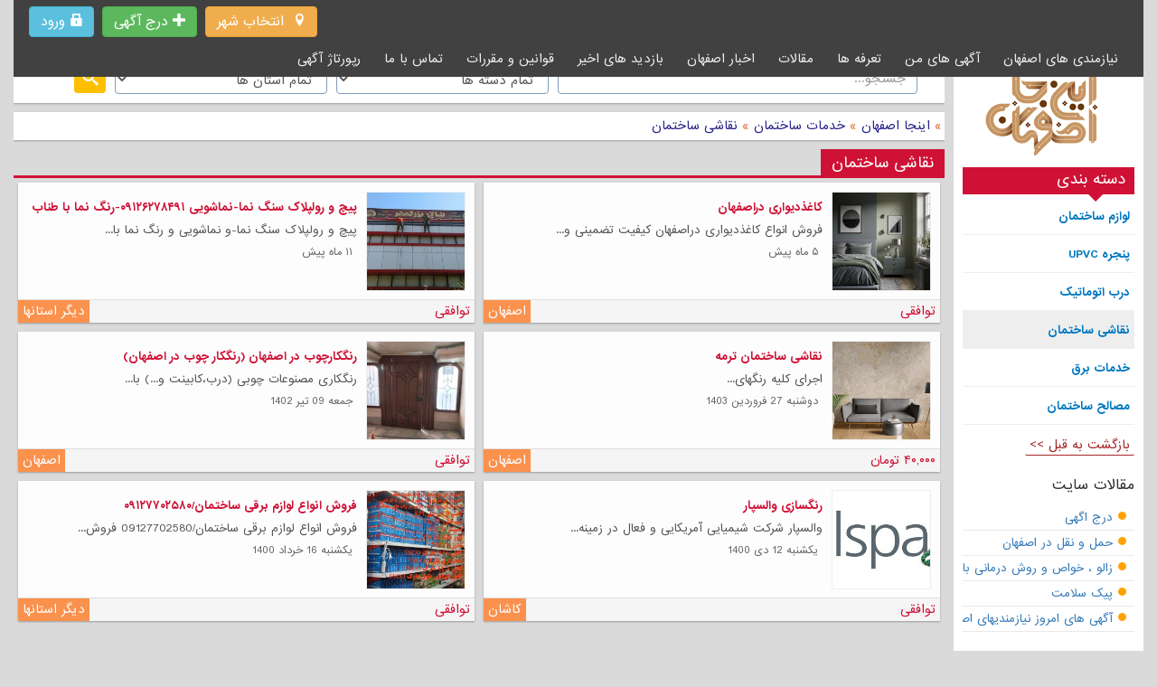

--- FILE ---
content_type: text/html; charset=utf-8
request_url: https://www.injaisfahan.ir/catview/68/building-painting
body_size: 6711
content:
<!DOCTYPE html>
<html lang="fa-ir" dir="rtl">
<head>
<meta charset="utf-8" />
<meta http-equiv="X-UA-Compatible" content="IE=edge" />
<meta name="viewport" content="width=device-width, initial-scale=1, maximum-scale=1" />
  <title>نقاشی ساختمان</title>
  <meta name="keywords" content="" />
  <meta name="description" content="" />
  <meta name="generator" content="NiazCMS v8 aradpardaz.com" />
  <link rel="stylesheet" href="/templates/theme82/css/bootstrap.css" type="text/css" />
  <link rel="stylesheet" href="/templates/theme82/css/jasny-bootstrap.css" type="text/css" />
  <link rel="stylesheet" href="/templates/theme82/css/lightslider.css" type="text/css" />
  <link rel="stylesheet" href="/templates/theme82/css/niazcss_v8.css" type="text/css" />
  <link rel="stylesheet" href="/templates/theme82/css/font.css" type="text/css" />
  <link rel="stylesheet" href="/templates/theme82/css/system.css" type="text/css" />
  <script type="text/javascript" src="/templates/gzip/jquery-2.1.4.min.js"></script>

<link rel="shortcut icon" href="/favicon.ico" type="image/x-icon" />
<!-- Global site tag (gtag.js) - Google Analytics -->
<script async src="https://www.googletagmanager.com/gtag/js?id=UA-117145362-1"></script>
<script>
  window.dataLayer = window.dataLayer || [];
  function gtag(){dataLayer.push(arguments);}
  gtag('js', new Date());

  gtag('config', 'UA-117145362-1');
</script>
<script type="application/ld+json">
            {
            "@context": "http://schema.org",
            "@type": "Organization", 
            "url": "https://www.injaisfahan.ir/",
            "logo": "https://www.injaisfahan.ir/images/oglogo.png",
            "name": "اینجا اصفهان",
            "description": "نیازمندیهای اصفهان را در سایت اینجا اصفهان بیابید نیازمندیهای روز اصفهان به همراه امکان ثبت آگهی در سایت اینجا اصفهان",
            "sameAs": ["https://www.injaisfahan.ir/", 
                       "https://www.facebook.com/inja.isfahan.12",
                       "https://twitter.com/injaisfahan", 
                       "https://www.instagram.com/injaisfahan_ir", 
                       "https://twitter.com/sakhtemoonsite", 
                       "https://www.linkedin.com/company/injaisfahan/"] 
            }
    </script><style type="text/css">
.se-pre-con {
	position: fixed;
	left: 0px;
	top: 0px;
	width: 100%;
	height: 100%;
	z-index: 99999;
 background: url(/images/loading/loading12.gif) center no-repeat #fff;
}
</style>
<script type="text/javascript" src="/templates/gzip/jsportal.js#798"></script>
</head>
<body id="NiazCMS">
<noscript>
<div class="alert-box boxerror"><span>error: </span>جاوا اسکریپت بر روی مرورگر شما غیرفعال است</div>
</noscript>
<div id="body" >
      <div class="container-fluid contentHolder" id="contentHolder">
    <header class="header_top">
            <div class="navbar navbar-inverse navbar-fixed-top2 ">
        <div class="container-fluid">
          <div class="navbar-header">
            <div class="userbtn">
                            <a href="https://www.injaisfahan.ir/states" data-toggle="modal" data-target="#AdsSelectCity" class="btn btn-warning"><span class="imicon imicon-location"></span><span class="btn-txt">&nbsp;
              انتخاب شهر              </span></a> <a href="https://www.injaisfahan.ir/ads/addnew" class="btn btn-success"><span class="imicon imicon-plus2"></span><span class="btn-txt">&nbsp;درج آگهی</span></a> <a href="https://www.injaisfahan.ir/user/login" class="btn btn-info"><span class="imicon imicon-lock"></span><span class="btn-txt">&nbsp;ورود</span></a>
                          </div>
            <button type="button" class="navbar-toggle collapsed" data-toggle="collapse" data-target="#navbar" aria-expanded="false" aria-controls="navbar"> <span class="sr-only">Menu</span> <span class="icon-bar"></span> <span class="icon-bar"></span> <span class="icon-bar"></span> </button>
          </div>
          <div id="navbar" class="collapse navbar-collapse">
            <nav>
              <ul class="mainlevel nav navbar-nav">
      <li class="arrow"  >
      <a class="mainlevel nav navbar-nav" href="https://www.injaisfahan.ir/" >نیازمندی های اصفهان</a>
   </li>
      <li class="arrow"  >
      <a class="mainlevel nav navbar-nav" href="https://www.injaisfahan.ir/myads" >آگهی های من</a>
   </li>
      <li class="arrow"  >
      <a class="mainlevel nav navbar-nav" href="https://www.injaisfahan.ir/tariff" >تعرفه ها</a>
   </li>
      <li class="arrow"  >
      <a class="mainlevel nav navbar-nav" href="https://www.injaisfahan.ir/articles" >مقالات</a>
   </li>
      <li class="arrow"  >
      <a class="mainlevel nav navbar-nav" href="https://www.injaisfahan.ir/news" >اخبار اصفهان</a>
   </li>
      <li class="arrow"  >
      <a class="mainlevel nav navbar-nav" href="https://www.injaisfahan.ir/history" >بازدید های اخیر</a>
   </li>
      <li class="arrow"  >
      <a class="mainlevel nav navbar-nav" href="https://www.injaisfahan.ir/terms" >قوانین و مقررات</a>
   </li>
      <li class="arrow"  >
      <a class="mainlevel nav navbar-nav" href="https://www.injaisfahan.ir/contact-us" >تماس با ما</a>
   </li>
      <li class="arrow"  >
      <a class="mainlevel nav navbar-nav" href="https://www.injaisfahan.ir/reportaj" >رپورتاژ آگهی</a>
   </li>
   </ul>
            </nav>
          </div>
          <!--/.nav-collapse --> 
        </div>
      </div>
      <!--/nav --> 
      
    </header>
    <main>
            <aside class="right_col_wrapper rightsidebar incatview hidden-sm hidden-xs">
        <div class="fixedpos "> <a  class="logo" title="اینجا اصفهان" href="/"> </a>
          
<div class="categorybox">
<h3 class="hidden-sm hidden-xs">دسته بندی</h3>
<nav>
	<ul class="flexy-menu ">
   
 <li class="col-md-12 catetitle catlist-item ">
     <a title="لوازم ساختمان" href="https://www.injaisfahan.ir/catview/65/building-supplies">
        <i class="imicon imicon-"></i>
         <span class="catlist-title" >لوازم ساختمان</span>
                                 </a>
                        </li>
	 
 <li class="col-md-12 catetitle catlist-item ">
     <a title="پنجره upvc" href="https://www.injaisfahan.ir/catview/66/upvc-window">
        <i class="imicon imicon-"></i>
         <span class="catlist-title" >پنجره upvc</span>
                                 </a>
                        </li>
	 
 <li class="col-md-12 catetitle catlist-item ">
     <a title="درب اتوماتیک" href="https://www.injaisfahan.ir/catview/67/automatic-door">
        <i class="imicon imicon-"></i>
         <span class="catlist-title" >درب اتوماتیک</span>
                                 </a>
                        </li>
	 
 <li class="col-md-12 catetitle catlist-item catlist-active">
     <a title="نقاشی ساختمان" href="https://www.injaisfahan.ir/catview/68/building-painting">
        <i class="imicon imicon-"></i>
         <span class="catlist-title" >نقاشی ساختمان</span>
                                 </a>
                        </li>
	 
 <li class="col-md-12 catetitle catlist-item ">
     <a title="خدمات برق" href="https://www.injaisfahan.ir/catview/69/electricity-services">
        <i class="imicon imicon-"></i>
         <span class="catlist-title" >خدمات برق</span>
                                 </a>
                        </li>
	 
 <li class="col-md-12 catetitle catlist-item ">
     <a title="مصالح ساختمان" href="https://www.injaisfahan.ir/catview/70/building-materials">
        <i class="imicon imicon-"></i>
         <span class="catlist-title" >مصالح ساختمان</span>
                                 </a>
                        </li>
		
	
</ul>
</nav>
<a class="back2-button" onclick="history.go(-1);" href="#">بازگشت به قبل >></a></div>

		<script type="text/javascript">
		

			 jQuery(document).ready(function() {
				jQuery(".flexy-menu").flexymenu({
					indicator: true,
					speed: 0,
					menuTitle: "دسته بندی ها",
					scrollable: true
				});
			});
			
			
						
		</script>                    	<div>
	<div class="cf rightbox_news">

				<div class="title">
					<h2>مقالات سایت </h2>
				</div>
                				<div>
			
					<div class="feed-box">
<ul>
	<li class="col-md-12">
		<a href="https://www.injaisfahan.ir/news/319/" >
			درج اگهی </a>	</li>
	<li class="col-md-12">
		<a href="https://www.injaisfahan.ir/news/317/" >
			حمل و نقل در اصفهان</a>	</li>
	<li class="col-md-12">
		<a href="https://www.injaisfahan.ir/news/315/" >
			زالو ، خواص و روش درمانی با آن </a>	</li>
	<li class="col-md-12">
		<a href="https://www.injaisfahan.ir/news/314/" >
			پیک سلامت </a>	</li>
	<li class="col-md-12">
		<a href="https://www.injaisfahan.ir/news/313/" >
			آگهی های امروز نیازمندیهای اصفهان | اینجا اصفهان</a>	</li>
</ul>
</div>				
				</div>
			</div>
			
		<div>
	<div class="cf rightbox rfixedads">

				<div class="title">
					<h2>تبلیغات </h2>
				</div>
                				<div>
			
					<br />
<div class="banner_ads_left">
<div class="xtBannerBox"><a href="https://www.injaisfahan.ir/banners/goto/44/" target="_blank"><img src="https://www.injaisfahan.ir/images/libs/banners/baner-tocheshm2.gif" alt="بنر" /></a>	</div>
<div class="xtBannerBox">	</div>

</div>
				
				</div>
			</div>
			
	
                  </div>
      </aside>
      <a  class="logo hidden-md hidden-lg" title="اینجا اصفهان" href="/"><img alt="اینجا اصفهان" src="/images/logo-bigmelk.png" /></a>
            <div class="main_col">
        <div class="main_col_wr ">
                              <div class="search_box cf">
            <div class="s13">
<form method="post" action="https://www.injaisfahan.ir/ads/search">
<div class="search">
		<div class="col-sm-5">
	<input type="text" placeholder="جستجو..." value=""   size="60" class="form-control inputbox ac_input" maxlength="80" name="search" />
	</div>
	<div class="col-sm-3 hidden-xs">
    <select name="type" class="form-control" id="cmb_search">
	 <option value="" >تمام دسته ها</option>
<option value='241'  >خدمات رایانه ای و موبایل</option><option value='50'  >بازار کار</option><option value='49'  >ورزشی ، تفریحی و سرگرمی</option><option value='47'  >خدمات کسب و کار</option><option value='46'  >سایر خدمات</option><option value='45'  >محصولات شوینده و بهداشتی</option><option value='44'  >خدمات حقوقی و بیمه</option><option value='43'  >خدمات حمل و نقل</option><option value='42'  >وسایل الکترونیکی</option><option value='41'  >سیسمونی و نوزاد</option><option value='40'  >مهدکودک</option><option value='39'  >محصولات آموزشی و فرهنگی</option><option value='38'  >تدریس خصوصی</option><option value='37'  >آموزشگاه</option><option value='36'  >صرافی</option><option value='35'  >اخذ ویزا</option><option value='34'  >آژانس مسافرتی</option><option value='32'  >باشگاه ورزشی</option><option value='31'  >محصولات آرایش و زیبایی</option><option value='30'  >خدمات آرایش و زیبایی</option><option value='29'  >سالن آرایش و زیبایی</option><option value='28'  >طلا و جواهرات</option><option value='27'  >مزون وشوی لباس</option><option value='26'  >گالری پوشاک</option><option value='25'  >دامپزشکی</option><option value='24'  >خدمات درمانی</option><option value='23'  >مراکز درمانی</option><option value='22'  >محصولات پزشکی</option><option value='21'  >دکتر پوست و مو</option><option value='20'  >دکترزیبایی و لاغری</option><option value='19'  >جراحی بینی و زیبایی</option><option value='18'  >دندانپزشک</option><option value='17'  >پزشکان متخصص</option><option value='16'  >آتلیه عکاسی</option><option value='15'  >خدمات مجالس</option><option value='14'  >تشریفات</option><option value='13'  >صنایع غذایی</option><option value='12'  >کافی شاپ و سفره خانه</option><option value='11'  >فست فود</option><option value='10'  >رستوران و تهیه غذا</option><option value='9'  >لوازم خانگی</option><option value='8'  >خدمات منزل</option><option value='7'  >خدمات ساختمان</option><option value='6'  >تزئینات داخلی</option><option value='5'  >معماری و دکوراسیون</option><option value='4'  >سرویس خواب</option><option value='3'  >مبلمان</option><option value='2'  >وسایل نقلیه</option><option value='1'  >املاک</option><option value='269'  >صنعت</option> 
      </select>
	  </div>
	  <div class="col-sm-3 hidden-xs">
	  <select name="state" class="form-control">
		<option value="0" >تمام استان ها</option>
					<option value="151"  >
			دیگر استانها 			</option>
						<option value="1"  >
			اصفهان			</option>
						<option value="4"  >
			خمینی شهر 			</option>
						<option value="2"  >
			نجف آباد			</option>
						<option value="3"  >
			کاشان 			</option>
						<option value="5"  >
			شاهین شهر و میمه 			</option>
						<option value="6"  >
			شهرضا			</option>
						<option value="7"  >
			خوراسگان			</option>
						<option value="8"  >
			تیران و کرون 			</option>
						<option value="9"  >
			فولادشهر			</option>
						<option value="10"  >
			بهارستان			</option>
						<option value="11"  >
			آران و بیدگل			</option>
						<option value="12"  >
			زرین شهر			</option>
						<option value="13"  >
			گلپایگان			</option>
						<option value="14"  >
			فریدون شهر			</option>
						<option value="15"  >
			درچه			</option>
						<option value="16"  >
			چادگان			</option>
						<option value="17"  >
			فلاورجان			</option>
						<option value="18"  >
			دولت آباد			</option>
						<option value="19"  >
			قهدریجان			</option>
						<option value="20"  >
			نایین			</option>
						<option value="21"  >
			سمیرم			</option>
						<option value="22"  >
			کلیشاد و سودرجان			</option>
						<option value="23"  >
			گلدشت 			</option>
						<option value="24"  >
			خورزوق			</option>
						<option value="25"  >
			ابریشم			</option>
						<option value="26"  >
			خوانسار			</option>
						<option value="27"  >
			گز			</option>
						<option value="28"  >
			نطنز			</option>
						<option value="30"  >
			دامنه			</option>
						<option value="32"  >
			مبارکه 			</option>
						<option value="38"  >
			بوئین و میاندشت 			</option>
						<option value="44"  >
			لنجان 			</option>
						<option value="57"  >
			کوهپایه 			</option>
						<option value="61"  >
			خوروبیابانک			</option>
						<option value="70"  >
			فریدن 			</option>
						<option value="73"  >
			دهاقان			</option>
						<option value="78"  >
			زازران			</option>
						<option value="80"  >
			اردستان			</option>
						<option value="95"  >
			کوشک			</option>
						<option value="98"  >
			کهریزسنگ			</option>
					</select>
	   
	  </div>
	
	<button type="submit" class="button3" value="">
		
	</button>	</div>
		

</form>
      </div>
	  
          </div>
                    <div id="breadcrumbs" class="s83 wpanel"> <span>»</span> <a href="https://www.injaisfahan.ir/" >اینجا اصفهان</a>
                        <span>»</span> <a href="https://www.injaisfahan.ir/catview/7/building-services">
            خدمات ساختمان            </a>
                        <span>»</span> <a href="https://www.injaisfahan.ir/catview/68/building-painting">نقاشی ساختمان</a>
                      </div>
                            <div>
  <div class="ecbox cf">
    
	<div class="title">
  <h1>نقاشی ساختمان</h1>
</div>
<div class="s67" id="list_properties">
  <div class="adswrapper col-sm-6">
<a class="ajax ajaxTitle" title="کاغذدیواری دراصفهان" href="https://www.injaisfahan.ir/adsview/15268/کاغذدیواری-دراصفهان">
    <div class="d666 inner-cats">
        <div class="imgadshome">  <img width="110" height="110" alt="کاغذدیواری دراصفهان" src="/images/ads/tiny/3696e70ab18c21f80e9b2a8465ea5daa.jpg"  /> </div>
    <h2> کاغذدیواری دراصفهان  </h2>
    <div class="hidden-xs">فروش انواع کاغذدیواری دراصفهان کیفیت تضمینی و...</div>
    <div class="ad-date">۵ ماه پیش</div>
    <div class="ad-bot">
      <div class="adstypeicon"> <span> اصفهان</span> </div>
            <div class="adsprice">توافقی </div>
          </div>
  </div>
  </a>
</div>
<div class="adswrapper col-sm-6">
<a class="ajax ajaxTitle" title="پیچ و رولپلاک سنگ نما-نماشویی 09126278491-رنگ نما با طناب" href="https://www.injaisfahan.ir/adsview/8211/پیچ-و-رولپلاک-سنگ-نما-نماشویی-09126278491-رنگ-نما-با-طناب">
    <div class="d666 inner-cats">
        <div class="imgadshome">  <img width="110" height="110" alt="پیچ و رولپلاک سنگ نما-نماشویی 09126278491-رنگ نما با طناب" src="/images/ads/tiny/020188488ad0895c9019f97fee2d5a4c.jpg"  /> </div>
    <h2> پیچ و رولپلاک سنگ نما-نماشویی ۰۹۱۲۶۲۷۸۴۹۱-رنگ نما با طناب  </h2>
    <div class="hidden-xs">پیچ و رولپلاک سنگ نما-و نماشویی و رنگ نما با...</div>
    <div class="ad-date">۱۱ ماه پیش</div>
    <div class="ad-bot">
      <div class="adstypeicon"> <span> دیگر استانها </span> </div>
            <div class="adsprice">توافقی </div>
          </div>
  </div>
  </a>
</div>
<div class="adswrapper col-sm-6">
<a class="ajax ajaxTitle" title="نقاشی ساختمان ترمه" href="https://www.injaisfahan.ir/adsview/12812/نقاشی-ساختمان-ترمه">
    <div class="d666 inner-cats">
        <div class="imgadshome">  <img width="110" height="110" alt="نقاشی ساختمان ترمه" src="/images/ads/tiny/b03e145a724f7f4c3dd0b31596b7b50f.jpg"  /> </div>
    <h2> نقاشی ساختمان ترمه  </h2>
    <div class="hidden-xs">اجرای کلیه رنگهای...</div>
    <div class="ad-date">دوشنبه 27 فروردين 1403</div>
    <div class="ad-bot">
      <div class="adstypeicon"> <span> اصفهان</span> </div>
            <div class="adsprice">۴۰,۰۰۰ تومان </div>
          </div>
  </div>
  </a>
</div>
<div class="adswrapper col-sm-6">
<a class="ajax ajaxTitle" title="رنگکارچوب در اصفهان (رنگکار چوب در اصفهان)" href="https://www.injaisfahan.ir/adsview/10766/رنگکارچوب-در-اصفهان-رنگکار-چوب-در-اصفهان">
    <div class="d666 inner-cats">
        <div class="imgadshome">  <img width="110" height="110" alt="رنگکارچوب در اصفهان (رنگکار چوب در اصفهان)" src="/images/ads/tiny/95c307765c8d016b8a21777577206642.jpg"  /> </div>
    <h2> رنگکارچوب در اصفهان (رنگکار چوب در اصفهان)  </h2>
    <div class="hidden-xs">رنگکاری مصنوعات چوبی (درب،کابینت و...) با...</div>
    <div class="ad-date">جمعه 09 تیر 1402</div>
    <div class="ad-bot">
      <div class="adstypeicon"> <span> اصفهان</span> </div>
            <div class="adsprice">توافقی </div>
          </div>
  </div>
  </a>
</div>
<div class="adswrapper col-sm-6">
<a class="ajax ajaxTitle" title="رنگسازی والسپار" href="https://www.injaisfahan.ir/adsview/4787/رنگسازی-والسپار">
    <div class="d666 inner-cats">
        <div class="imgadshome">  <img width="110" height="110" alt="رنگسازی والسپار" src="/images/ads/tiny/70bee42c116fd75fbd88695c8e83fcab.jpg"  /> </div>
    <h2> رنگسازی والسپار  </h2>
    <div class="hidden-xs">والسپار شرکت شیمیایی آمریکایی و فعال در زمینه...</div>
    <div class="ad-date">يكشنبه 12 دی 1400</div>
    <div class="ad-bot">
      <div class="adstypeicon"> <span> کاشان </span> </div>
            <div class="adsprice">توافقی </div>
          </div>
  </div>
  </a>
</div>
<div class="adswrapper col-sm-6">
<a class="ajax ajaxTitle" title="فروش انواع لوازم برقی ساختمان/09127702580" href="https://www.injaisfahan.ir/adsview/4368/فروش-انواع-لوازم-برقی-ساختمان-09127702580">
    <div class="d666 inner-cats">
        <div class="imgadshome">  <img width="110" height="110" alt="فروش انواع لوازم برقی ساختمان/09127702580" src="/images/ads/tiny/1eadda4b669b2c51a2b5b45b347a1e20.jpg"  /> </div>
    <h2> فروش انواع لوازم برقی ساختمان/۰۹۱۲۷۷۰۲۵۸۰  </h2>
    <div class="hidden-xs">فروش انواع لوازم برقی ساختمان/09127702580 فروش...</div>
    <div class="ad-date">يكشنبه 16 خرداد 1400</div>
    <div class="ad-bot">
      <div class="adstypeicon"> <span> دیگر استانها </span> </div>
            <div class="adsprice">توافقی </div>
          </div>
  </div>
  </a>
</div>
<script type="text/javascript" >
var nrBot = false;
var curPage = 1;
jQuery(document).ready(function(){
	jQuery("#hp_pagecounter_bottom").hide();
	jQuery(window).scroll(function() {
		if(jQuery(window).scrollTop() + jQuery(window).height() > jQuery(document).height() - 100) {
			if(!nrBot){
				nrBot = true;
				jQuery.each(jQuery("#hp_pagecounter_bottom a"), function(index, item){
					var page = jQuery(item).text().trim();
					var href = jQuery(item).attr("href").trim();
					if(jQuery.isNumeric(page)){
						if(page == (curPage + 1)){
							tmpl = "<div class='waiting' >لطفا کمی صبر کنید...</div>";
							jQuery("#list_properties").parent().append(tmpl);
							jQuery.get(href, function(res){
								jQuery("#list_properties").append(res);
								curPage++;
								nrBot = false;
								jQuery(".waiting").remove();
							});
						}
					}
				});
			}
		}
	});
});
</script>
</div>
<br class="clearboth" />
<div id="hp_pagecounter_bottom" >
  <div class="text-center">
	<ul class="pagination">
</ul></div></div>

  </div>
</div>
                      </div>
    </main>
    
          
        <footer>
            
      
      <div class="footer">
        <div class="col-md-6">
          <p>
	<span style="text-align: center;">تمامی حقوق این سایت محفوظ و متعلق به اینجا اصفهان , مرجع <strong><a href="http://www.injaisfahan.ir" target="_blank">نیازمندیهای اصفهان</a></strong> می باشد.<br />
	درج آگهی در نیازمندیهای اصفهان رایگان است و مسئولیت هرگونه آگهی با صاحب آگهی است.</span><br />
	&nbsp;</p>
                  </div>
        <div class="col-md-6">
          <div class="bot_social">
            <ul class="list-inline list-icons__large footer-icons">
              <li class="icon"> <a href="https://www.facebook.com/inja.isfahan.12" rel="nofollow" target="_blank"><img class="jsSocials" alt="Facebook" src="/images/icons/facebook.svg"></a> </li>
              <li class="icon"> <a href="https://twitter.com/injaisfahan" rel="nofollow"  target="_blank"><img class="jsSocials" alt="Twitter" src="/images/icons/twitter.svg"></a> </li>
              <li class="icon"> <a href="https://plus.google.com/u/1/112128163160949887593"  rel="nofollow" target="_blank"><img class="jsSocials" alt="Google+" src="/images/icons/google-plus.svg"></a> </li>
              <li class="icon"> <a href="https://t.me/injaisfahan"  rel="nofollow" target="_blank"><img class="jsSocials" alt="Telegram" src="/images/icons/telegram.svg"></a> </li>
              <li class="icon"> <a href="https://www.instagram.com/injaisfahan_ir/"  rel="nofollow" target="_blank"><img class="jsSocials" alt="Instagram" src="/images/icons/instagram.svg"></a> </li>
            </ul>
          </div>
        </div>
      </div>
    </footer>
      </div>
</div>
<div id="adsReport" class="modal fade" tabindex="-1" role="dialog">
  <div class="modal-dialog"> <a data-dismiss="modal" class="modal-close" title="Close"></a>
    <div class="modal-content"> </div>
  </div>
</div>
<div id="AdsSelectCity" class="modal fade" tabindex="-1" role="dialog">
  <div class="modal-dialog"> <a data-dismiss="modal" class="modal-close" title="Close"></a>
    <div class="modal-content"> </div>
  </div>
</div>
<div id="adsPrint" class="modal fade" role="dialog">
  <div class="modal-dialog modal-lg"> <a data-dismiss="modal" class="modal-close" title="Close"></a>
    <div class="modal-content"> </div>
  </div>
</div>
</div>
<script src="/templates/gzip/history.min.js"></script>
<script>
jQuery(document).on("click", ".niazBox", function(e){
 e.preventDefault();
jQuery(this).niazcmsBox();
});
jQuery(window).load(function(){
				
var location = window.history.location || window.location;
jQuery(".se-pre-con").hide();
	  jQuery(window).on('popstate', function(e) {
			//jpLoad(location.href);
			top.location = location.href;
      });
	jQuery(document).on("click", "a.ajax2", function(e){
			e.preventDefault();
			var href = encodeURI(jQuery(this).attr("href"));
			return jpLoad(href);
	});
});
	
		
function jpLoad(href){

	var r = (new Date).getTime();
			//var title = jQuery(this).html();
			//jQuery(".se-pre-con").show();
			jQuery.get(href, function(data){
				var title = jQuery(data).filter("title").html();
				jQuery(document).prop('title', title);
				//jQuery('a.ajaxTitle').prop('title', title);
				var bdy = jQuery(data).filter("#body");
				jQuery("body").html(bdy);
				jQuery.ready();
				try{
					history.pushState(null, title, href);
				}catch(err){
					console.log(err);
				}
				

				
								//jQuery(".se-pre-con").hide();
			}).error(function(){
				window.location.href = href;
			});
			return false;
}
</script>
</body>
</html>


--- FILE ---
content_type: text/css
request_url: https://www.injaisfahan.ir/templates/theme82/css/niazcss_v8.css
body_size: 15809
content:
@font-face{font-family:'IRANSans-web';src:url(font/IRANSans-Bold-web.eot);src:url(font/IRANSans-Bold-web.eot?#iefix) format("eot"),url(font/IRANSans-Bold-web.woff2) format("woff2"),url(font/IRANSans-Bold-web.woff) format("woff"),url(font/IRANSans-Bold-web.ttf) format("ttf");font-weight:700}@font-face{font-family:'IRANSans-web';src:url(font/IRANSans-web.eot);src:url(font/IRANSans-web.eot?#iefix) format("eot"),url(font/IRANSans-web.woff2) format("woff2"),url(font/IRANSans-web.woff) format("woff"),url(font/IRANSans-web.ttf) format("ttf");font-weight:400}html{-webkit-font-smoothing:subpixel-antialiased}img{border:none}td{font-size:13px}select,input,textarea{margin-bottom:5px;color:#333}.form-control{max-width:350px}@media (min-width: 767px){label.form-indent,div.form-indent{padding-right:25%!important}div.form-indent > label.error{padding-right:0!important}}textarea{max-width:350px}label{white-space:nowrap;padding:0!important}ul{margin:0;padding:0;list-style:none}a:link,a:visited{text-decoration:none;font-weight:400;text-decoration:none;outline:0}img{max-width:100%}*{font-family:IRANSans-web,tahoma!important}.main_content{min-height:350px}.sidebar{border-right:5px solid #0054a8;font-family:IRANSans-web,tahoma!important;background:#EDEDED;width:210px;padding:0 10px;float:right}.sidebar div.ecbox,#ecbox_orange{float:right;width:100%;margin-bottom:10px}.sidebar div.title h2,.sidebar div.title_orange h2,div#sidebar-wrapper div.nav-side-menu h2,.theading,div.ecbox div.title h2{background:#cf1135;color:#fff;margin-top:0;margin-bottom:-5px;display:inline-block;font-size:16px;line-height:28px;padding:2px 12px;height:30px;z-index:99;clear:both;position:relative;background:#cf1135}div.title h1{background:#cf1135;color:#fff;margin-top:0;margin-bottom:-5px;display:inline-block;font-size:16px;line-height:28px;padding:2px 12px;height:30px;z-index:99;clear:both;position:relative;background:#cf1135}div.cf.ecbox div.title,.heading_r{border-bottom:3px solid #cf1135}.heading_r{margin-top:10px}div.categorybox h3{background:#cf1135;color:#fff;margin-top:0;margin-bottom:-5px;display:block;font-size:16px;line-height:28px;padding-right:10px;height:30px;z-index:99;clear:both;position:relative;background:#cf1135}.Ads_Related{clear:both;float:right;width:100%;overflow:hidden}div.errorimg{color:red}div.categorybox h3:after{top:100%;right:0;border:solid transparent;content:" ";height:0;width:0;position:absolute;pointer-events:none;border-color:rgba(0,84,168,0);border-top-color:#cf1135;border-width:8px;margin-right:35px}.adswrapper{padding:5px;direction:rtl}.home_ads .adswrapper{float:right}@media (max-width: 300px){.adswrapper{padding:5px 0;clear:both;width:100%;float:none}.home_ads{margin-left:-5px;margin-right:-5px}}.d666,.d6661{height:250px;position:relative;background:#fdfdfd;overflow:hidden;-webkit-transition:all 200ms ease-in-out;-moz-transition:all 200ms ease-in-out;-ms-transition:all 200ms ease-in-out;-o-transition:all 200ms ease-in-out;transition:all 200ms ease-in-out;box-shadow:0 1px 2px 0 rgba(0,0,0,0.3);-webkit-box-shadow:0 1px 2px 0 rgba(0,0,0,0.3);-moz-box-shadow:0 1px 2px 0 rgba(0,0,0,0.3);padding:10px}.adsprice{text-align:left;color:#686866}.d666 a,.d6661 a{color:#20507e}.d666:hover a,.d6661:hover a,.inner-cats:hover a{color:red!important}.d666 .imgadshome,.d6661 .imgadshome{text-align:center}.d666 .imgadshome img,.d6661 .imgadshome img{-webkit-transition:all 200ms ease-in-out;-moz-transition:all 200ms ease-in-out;-ms-transition:all 200ms ease-in-out;-o-transition:all 200ms ease-in-out;transition:all 200ms ease-in-out;border:1px solid #eee;position:relative;z-index:9}.adstypeicon,.ads-wrapper div.newborder div.ad-bot div.adscity{float:left;padding:0 5px;background:#fa914d;color:#fff}.d666 h2,.d6661 h2,.d666 h3,.d6661 h3{font-size:12px;height:52px;margin:6px 0 0;text-align:right;clear:both;overflow:hidden;color:#555;font-weight:700}.d666 h2 a,.d6661 h2 a{font-weight:700;color:#555}.d666 .ad-date,.d6661 .ad-date,.ads-wrapper div.newborder div.ad-bot div.ad-date{padding-right:5px;float:right;overflow:hidden}@media (max-width: 400px){.d666 .ad-date,.ads-wrapper div.newborder div.ad-bot div.ad-date{float:none;display:inline}}div.d666 span.glyphicon,div.d6661 span.glyphicon{color:#F06305}.ad-bot{border-top:1px solid #dedede;bottom:0;overflow:hidden;position:absolute;width:100%;right:0;background:#f5f5f5}.ad-date{font-size:11px;color:#8096a3}.topbar{background:url(../images/topbar.png) repeat-x;height:52px;margin-bottom:0;width:100%}#mod_search_searchword{width:190px;float:right;height:30px;margin-right:5px;border:1px solid #c2cdd8;color:#62676d;text-indent:3px}div.s13 form div.search button.button3{cursor:pointer;width:35px;height:33px;background:#FEBF01;border:none;float:right;margin-right:5px;-webkit-border-radius:4px;-moz-border-radius:4px;border-radius:4px}.s80{border-bottom:1px dashed #bfbcb1;float:right;padding-top:10px;padding-bottom:10px;width:100%}.intro p{margin:0}.intro h1{font-size:13px;margin:0}@media (max-width: 767px){.sidebar{display:none}.left_col{padding:0!important}}@media (max-width: 1000px){div.s13 form div.search button.button3{float:left}.intro{text-indent:-9999px;display:none}div.s13{float:none;overflow:hidden}#mod_search_searchword{float:left;width:100px;max-width:200px}}#feednewsr li{margin:0 7px}ul#feednewsr li a{font-size:14px!important;color:#00386d}#slider{float:right;border:1px solid #c7c7c7;margin-bottom:10px;width:100%;direction:ltr}.userbtn{float:left;margin-top:7px}.userbtn .btn{margin:0 2px}@media (max-width: 1024px){.userbtn .btn-txt{text-indent:-999px;overflow:hidden;display:none}}.cf:before,.cf:after{content:" ";display:table}.cf:after{clear:both}.cf{*zoom:1}.tophome{margin-bottom:10px}.tophome .xtBannerBox{float:right;margin:5px}.nivoSlider{position:relative;width:100%;height:auto;overflow:hidden}.nivoSlider img{position:absolute;top:0;left:0;max-width:none}.nivo-main-image{display:block!important;position:relative!important;width:100%!important}.nivoSlider a.nivo-imageLink{position:absolute;top:0;left:0;width:100%;height:100%;border:0;padding:0;margin:0;z-index:6;display:none;background:#fff;filter:alpha(opacity=0);opacity:0}.nivo-slice{display:block;position:absolute;z-index:5;height:100%;top:0}.nivo-box{display:block;position:absolute;z-index:5;overflow:hidden}.nivo-box img{display:block}.nivo-caption{position:absolute;left:0;bottom:0;background:#000;color:#fff;width:100%;z-index:8;padding:5px 10px;opacity:.8;overflow:hidden;display:none;-moz-opacity:.8;filter:alpha(opacity=8);-webkit-box-sizing:border-box;-moz-box-sizing:border-box;box-sizing:border-box}.nivo-caption p{padding:5px;margin:0}.nivo-caption a{display:inline!important}.nivo-html-caption{display:none}.nivo-directionNav a{position:absolute;top:45%;z-index:9;cursor:pointer}.nivo-prevNav{left:0}.nivo-nextNav{right:0}.nivo-controlNav{text-align:center}.nivo-controlNav a{cursor:pointer}.nivo-controlNav a.active{font-weight:700}.theme-default.slider-wrapper{position:relative;overflow:hidden}.theme-default .nivoSlider{position:relative;background:#fff url(images/nivo_loading.gif) no-repeat 50% 50%}.theme-default .nivoSlider img{position:absolute;top:0;left:0;display:none}.theme-default .nivoSlider a{border:0;display:block}.theme-default .nivo-controlNav{position:absolute;left:20px;bottom:15px;z-index:10;width:100%;text-align:left!important}.theme-default .nivo-controlNav a{display:inline-block;width:18px;height:22px;background:url(images/nivo_bullets.png) no-repeat;text-indent:-9999px;border:0;margin:0}.theme-default .nivo-controlNav a.active{background-position:0 -22px}.theme-default .nivo-directionNav a{display:block;width:30px;height:30px;background:url(images/nivo_arrows.png) no-repeat;text-indent:-9999px;border:0;opacity:0;-webkit-transition:all 200ms ease-in-out;-moz-transition:all 200ms ease-in-out;-o-transition:all 200ms ease-in-out;transition:all 200ms ease-in-out}.theme-default:hover .nivo-directionNav a{opacity:1}.theme-default a.nivo-nextNav{background-position:-30px 0;right:15px}.theme-default a.nivo-prevNav{left:15px}.theme-default .nivo-caption{font-family:Helvetica,Arial,sans-serif}.theme-default .nivo-caption a{color:#fff;border-bottom:1px dotted #fff}.theme-default .nivo-caption a:hover{color:#fff}.theme-default .nivo-controlNav.nivo-thumbs-enabled{width:100%}.theme-default .nivo-controlNav.nivo-thumbs-enabled a{width:auto;height:auto;background:none;margin-bottom:5px}.theme-default .nivo-controlNav.nivo-thumbs-enabled img{display:block;width:120px;height:auto}div.newborder td.width15{text-align:center}.logo{font-weight:700;margin-top:5px;font-weight:bold!important;display:block;color:#c1262a;text-align:center;line-height:30px;font-size:18px;height:110px!important;padding:0;font-family:Verdana,Arial,Helvetica,sans-serif!important;background:url(../../../images/logos/site_logo.png) no-repeat center top;text-indent:-9999px;overflow:hidden}.logo h1{text-indent:-99999px;overflow:hidden}.logo span{display:block;color:#fff;padding:0;line-height:20px;float:left}.hvr-bounce-to-right{display:inline-block;vertical-align:middle;-webkit-transform:translateZ(0);transform:translateZ(0);box-shadow:0 0 1px rgba(0,0,0,0);-webkit-backface-visibility:hidden;backface-visibility:hidden;-moz-osx-font-smoothing:grayscale;position:relative;-webkit-transition-property:all;transition-property:all;-webkit-transition-duration:.5s;transition-duration:.5s;width:102px}.hvr-bounce-to-right:before{content:"";position:absolute;z-index:-1;top:0;left:0;right:0;bottom:0;background:#c1262a;-webkit-transform:scaleX(0);transform:scaleX(0);-webkit-transform-origin:0 50%;transform-origin:0 50%;-webkit-transition-property:transform;transition-property:transform;-webkit-transition-duration:.5s;transition-duration:.5s;-webkit-transition-timing-function:ease-out;transition-timing-function:ease-out}.hvr-bounce-to-right:hover,.hvr-bounce-to-right:focus,.hvr-bounce-to-right:active{color:#fff;text-indent:2px}.hvr-bounce-to-right:hover:before,.hvr-bounce-to-right:focus:before,.hvr-bounce-to-right:active:before{-webkit-transform:scaleX(1);transform:scaleX(1);-webkit-transition-timing-function:cubic-bezier(0.52,1.64,0.37,0.66);transition-timing-function:cubic-bezier(0.52,1.64,0.37,0.66)}.scrolltop{background:rgba(53,134,211,0.9);-webkit-border-radius:50%;-moz-border-radius:50%;border-radius:50%;padding:0;color:#ccc;position:fixed;bottom:60px;right:0;display:block;-webkit-transition:all 300ms ease;-moz-transition:all 300ms ease;-ms-transition:all 300ms ease;-o-transition:all 300ms ease;transition:all 300ms ease;z-index:999;-webkit-transition-duration:.8s;-moz-transition-duration:.8s;-o-transition-duration:.8s;transition-duration:.8s;-webkit-transition-property:-webkit-transform;-moz-transition-property:-moz-transform;-o-transition-property:-o-transform;transition-property:transform;overflow:hidden;margin:9px 40px 30px 5px}.scrolltop:hover{-webkit-transform:rotate(360deg);-moz-transform:rotate(360deg);-o-transform:rotate(360deg);background:rgba(193,38,42,0.9)}.xtBannerBox{margin-bottom:5px;text-align:center}.component-heading,.left_col div.ecbox div.title h2{background-color:#CEDFEB;border:1px solid #b6daeb;color:#004695;font-size:15px;font-weight:700;margin-bottom:5px;clear:both;padding:0 15px 1px 8px;margin-top:0}a.vmcategory h2,table.pcatlist h2{font-size:16px!important}.welcome{line-height:24px!important}.acc-d{border-right:7px solid #ededed;padding-right:14px;padding-left:4px;line-height:24px}@media (max-width: 767px){.acc-d{border:none}}div#myacc-overview .sectiontableheader,div.moduletabletype h3,#heading_Agent{background:#dde9f4;font-weight:700;color:#cf1135;height:25px;-webkit-border-radius:3px;-moz-border-radius:3px;border-radius:3px;margin-bottom:10px;display:block;padding-right:7px;font-size:14px;line-height:25px}div.moduletabletype h3{background:#f8e9bc;color:#222}.col_left{float:left;width:290px;margin-right:10px}@media (max-width: 767px){.col_left{float:none;margin:0;margin-bottom:20px;width:100%;margin-top:0}}.left_col{overflow:hidden;padding-right:10px;padding-left:0;position:relative;margin-bottom:15px}.left_col_myacc{padding:0}.s80 span{color:#555;float:right;font-weight:400!important;width:128px}div.moduletabletype select.inputbox.adsTypeSe{margin:0;border-radius:4px;border:1px solid #7f9db9;float:left}@media (max-width: 767px){div.moduletabletype select.inputbox.adsTypeSe{float:none}}.footer{background:#3e3e3e;clear:both;color:#ccc;min-height:60px;padding-bottom:25px;padding-top:10px;position:relative;text-align:right;z-index:99;line-height:17px;font-size:11px;margin-top:10px}.footer p{margin-bottom:5px}.text-ads li a,.text-ads li a:link{-webkit-transition:all 200ms ease-in-out;-moz-transition:all 200ms ease-in-out;-ms-transition:all 200ms ease-in-out;-o-transition:all 200ms ease-in-out;transition:all 200ms ease-in-out;transition:all .4s ease 0;background:#DFDFFF;color:#000;display:block;margin:0 0 5px;padding:7px 2px;border:1px solid #CCC}.text-ads li a:hover{border-radius:0 15px 0 15px;color:#fff}.text-ads li a:hover .link,.text-ads li a:hover .name{color:#fff}.text-ads span{display:block}.text-ads .name{color:#555;text-align:center;font-weight:700}.text-ads .link{text-align:center;color:#666}.text-ads li a.textadslinks20:hover{background:#910700}.text-ads li a.textadslinks21:hover{background:#ff9100}.text-ads li a.textadslinks22:hover{background:#2942ff}.text-ads li a.textadslinks28:hover{background:#0ff}.text-ads li a.textadslinks29:hover{background:#ff607d}.col_left div#ecbox_orange div.title_orange,div#ecbox2 div.title3{background:#FFEDE5;color:#C1262A;display:block;font-weight:700;clear:both;-webkit-border-radius:4px;-moz-border-radius:4px;border-radius:4px;height:25px;line-height:25px;margin-bottom:10px;padding-right:7px}div.title_orange h2{margin:0;line-height:25px}.adscols{border:2px solid #e6e6eb;-webkit-border-radius:5px;-moz-border-radius:5px;border-radius:5px;margin-bottom:5px;padding:5px;text-align:right;vertical-align:bottom}.s71{margin-left:7px}div#list_properties div.s67 td.width11 a img{margin-left:10px}.s105{width:100%;background-color:#ededed;padding-left:4px;padding-right:4px;border:1px solid #cdcdcd;border-bottom:0}#hp_view_agent_details{float:left}.s106{border:1px solid #cdcdcd;padding:4px;width:100%}.s84 h1 > a{color:#ff5300;float:right;font-size:16pt;font-weight:700;margin-top:3px;vertical-align:top;line-height:35px}.s83 > a{color:#009;color:#272287}.s83 span{color:#e47943;font-weight:700}.adscols:hover{background-color:#fffcf0;border-color:#feb63d}.txtdesc{color:#3a568f!important;display:block}.titlink{color:#333;font-size:11px;font-weight:700;margin-top:0;text-align:right}.citel{color:#2f8d38;direction:rtl}.s73{color:#f97600;float:left;font-size:8pt;white-space:nowrap}.s86{float:left;margin-top:10px}div#hp_icons div.toolbar-pdaging a{color:#009;font-size:11px}.agentprofile a,.agentprofile{color:#fff;float:left;margin-bottom:2px;padding:0 5px 3px}.tags h3{color:#333;display:inline;font-size:13px}.aglistimg{margin-left:10px;margin-bottom:10px}table.aglist td{border-bottom:1px solid #e5e5e5;padding:4px}table.aglist tr.row1{background-color:#fff}table.aglist tr.row0{background-color:#f5f5f5}.aglistth{background:#e6e6e6;padding:2px}.itemdescription{color:#47752c;margin-bottom:5px}.adsmatn{line-height:25px}@media (max-width: 767px){.agentprofile a,.agentprofile{float:none}}.s93{color:#f97c00;font-weight:700;margin-bottom:10px;text-align:right}.s84{float:right;padding-top:5px;text-align:right}li.usermenu{float:right}.userlogout{background:#ed2a27}a.usermenu{color:#fff;font-weight:700;font-size:12px}@media (max-width: 1000px){li.usermenu{float:none;border-bottom:1px solid #fff;width:100%}}div.s106 input[type=text],div.s106 textarea{border:1px solid #bbb;-webkit-border-radius:5px;-moz-border-radius:5px;border-radius:5px;color:#555;min-height:31px;padding:3px;background:#f4f4f4;width:270px!important}div.s106 input[type=text]:hover,div.s106 textarea:hover{background:#fff}.txtdesc{color:#3a568f!important;display:block}@media (min-width: 767px){div.sectionbody div.text.col-md-5,div.text.col-md-7{border-right:7px solid #EDEDED}}div.text .list-group-item{padding:7px 15px!important}.super-adv-iconsend{background:none;padding-right:20px;padding-bottom:10px!important;padding-bottom:0;text-align:right;height:16px}.super-adv-video{background:none;padding-right:20px;padding-bottom:10px!important;padding-bottom:0;text-align:right;height:16px}.super-adv-gmap{background:none;padding-right:20px;padding-bottom:10px!important;padding-bottom:0;text-align:right;height:16px}.super-adv-iconprint{background:none;padding-right:20px;padding-bottom:10px;text-align:right}.super-adv-iconhits{background:url(../images/icon/stat-icon.gif) no-repeat right 1%;padding-right:20px;padding-bottom:10px;text-align:right}.super-adv-create{background:url(../images/icon/note2.png) no-repeat right 1%;padding-right:20px;padding-bottom:10px;text-align:right}.super-adv-number{background:url(../images/icon/calendar32.gif) no-repeat right 1%;padding-right:20px;padding-bottom:10px;text-align:right}.animated{-webkit-animation-duration:1s;animation-duration:1s;-webkit-animation-fill-mode:both;animation-fill-mode:both}.animated.infinite{-webkit-animation-iteration-count:1;animation-iteration-count:1}.animated.hinge{-webkit-animation-duration:2s;animation-duration:2s}@-webkit-keyframes pulse{from{-webkit-transform:scale3d(1,1,1);transform:scale3d(1,1,1)}50%{-webkit-transform:scale3d(1.05,1.05,1.05);transform:scale3d(1.05,1.05,1.05)}100%{-webkit-transform:scale3d(1,1,1);transform:scale3d(1,1,1)}}@keyframes pulse{from{-webkit-transform:scale3d(1,1,1);transform:scale3d(1,1,1)}50%{-webkit-transform:scale3d(1.05,1.05,1.05);transform:scale3d(1.05,1.05,1.05)}100%{-webkit-transform:scale3d(1,1,1);transform:scale3d(1,1,1)}}.pulse:hover{-webkit-animation-name:pulse;animation-name:pulse}@media (min-width: 768px){div.container div#navbar.collapse.navbar-collapse{float:right!important;clear:none!important}}@media (max-width: 768px){div.navbar-header div.userbtn{margin-left:10px!important}}.navbar{margin:0}#wrapper_menu a{color:#555}#wrapper_menu a.drop{background:url(../images/li.png) no-repeat right;display:block;padding-right:12px}#wrapper_menu li{border-bottom:1px solid #e0e0e6}.adsrow{line-height:25px;min-height:32px;background:#eee;margin-bottom:2px;padding-bottom:2px;padding-top:2px}@media (max-width: 768px){.adsrow{padding:2px 10px}}li.usermenu{display:inline-block;*display:inline;*zoom:1;padding:4px 12px;font-size:13px;line-height:18px;text-align:center;vertical-align:middle;cursor:pointer;color:#333;text-shadow:0 1px 1px rgba(255,255,255,0.75);background-color:#f5f5f5;background-image:-moz-linear-gradient(top,#fff,#e6e6e6);background-image:-webkit-gradient(linear,0 0,0 100%,from(#fff),to(#e6e6e6));background-image:-webkit-linear-gradient(top,#fff,#e6e6e6);background-image:-o-linear-gradient(top,#fff,#e6e6e6);background-image:linear-gradient(to bottom,#fff,#e6e6e6);background-repeat:repeat-x;filter:progid:DXImageTransform.Microsoft.gradient(startColorstr='#ffffffff',endColorstr='#ffe5e5e5',GradientType=0);border-color:#e6e6e6 #e6e6e6 #bfbfbf;*background-color:#e6e6e6;filter:progid:DXImageTransform.Microsoft.gradient(enabled = false);border:1px solid #bbb;*border:0;border-bottom-color:#a2a2a2;-webkit-border-radius:4px;-moz-border-radius:4px;border-radius:4px;*margin-left:.3em;-webkit-box-shadow:inset 0 1px 0 rgba(255,255,255,.2),0 1px 2px rgba(0,0,0,.05);-moz-box-shadow:inset 0 1px 0 rgba(255,255,255,.2),0 1px 2px rgba(0,0,0,.05);box-shadow:inset 0 1px 0 rgba(255,255,255,.2),0 1px 2px rgba(0,0,0,.05);margin:2px}li.usermenu:hover,li.usermenu:focus,li.usermenu:active,li.usermenu.active,li.usermenu.disabled,li.usermenu[disabled]{color:#333;background-color:#e6e6e6;*background-color:#d9d9d9}li.usermenu:active,li.usermenu.active{background-color:#ccc \9}li.usermenu:hover,li.usermenu:focus{color:#333;text-decoration:none;background-position:0 -15px;-webkit-transition:background-position .1s linear;-moz-transition:background-position .1s linear;-o-transition:background-position .1s linear;transition:background-position .1s linear}li.usermenu:focus{outline:thin dotted #333;outline:5px auto -webkit-focus-ring-color;outline-offset:-2px}li.userlogout{color:#fff;text-shadow:0 -1px 0 rgba(0,0,0,0.25);background-color:#ad312b;background-image:-moz-linear-gradient(top,#bd362f,#942a25);background-image:-webkit-gradient(linear,0 0,0 100%,from(#bd362f),to(#942a25));background-image:-webkit-linear-gradient(top,#bd362f,#942a25);background-image:-o-linear-gradient(top,#bd362f,#942a25);background-image:linear-gradient(to bottom,#bd362f,#942a25);background-repeat:repeat-x;filter:progid:DXImageTransform.Microsoft.gradient(startColorstr='#ffbd362f',endColorstr='#ff942a24',GradientType=0);border-color:#942a25 #942a25 #571916;*background-color:#942a25;filter:progid:DXImageTransform.Microsoft.gradient(enabled = false)}li.userlogout a{color:#fff}li.userlogout:hover,li.userlogout:focus,li.userlogout:active,li.userlogout.active,li.userlogout.disabled,li.userlogout[disabled]{color:#fff;background-color:#942a25;*background-color:#802420}li.userlogout:active,li.userlogout.active{background-color:#6b1f1b \9}a.usermenu{color:#333}#myacc-overview tr.sectiontableentry2{background-color:#eaeaea;color:#000;padding:3px}#myacc-overview tr.sectiontableentry1{background-color:#fff;color:#000;padding:3px}#dealerLocator{clear:both}#wrapper{padding-right:0;-webkit-transition:all .5s ease;-moz-transition:all .5s ease;-o-transition:all .5s ease;transition:all .5s ease;position:relative;clear:both}#sidebar-wrapper{overflow:hidden;z-index:1000;position:absolute;right:210px;width:0;border:none;margin-right:-200px;overflow-y:auto;background:#EDEDED;-webkit-transition:all .5s ease;-moz-transition:all .5s ease;-o-transition:all .5s ease;transition:all .5s ease;border-right:5px solid #0054a8}#wrapper.toggled #sidebar-wrapper{width:200px}#page-content-wrapper{width:100%;position:absolute;padding:15px}#wrapper.toggled #page-content-wrapper{position:absolute}.sidebar-nav{top:0;margin:0;padding:0;list-style:none}.sidebar-nav li{line-height:40px}.sidebar-nav li a{display:block;text-decoration:none;color:#999}.sidebar-nav li a:hover{text-decoration:none;color:#fff;background:rgba(255,255,255,0.2)}.sidebar-nav li a:active,.sidebar-nav li a:focus{text-decoration:none}.sidebar-nav > .sidebar-brand{height:65px;font-size:18px;line-height:60px}.sidebar-nav > .sidebar-brand a{color:#999}.sidebar-nav > .sidebar-brand a:hover{color:#fff;background:none}@media(min-width:768px){#wrapper{padding-right:200px}#wrapper.toggled{padding-right:0}#sidebar-wrapper{width:190px}#wrapper.toggled #sidebar-wrapper{width:0}#page-content-wrapper{padding:20px;position:relative}#wrapper.toggled #page-content-wrapper{position:relative;margin-right:0}#sidebar-wrapper{margin:0;position:static;float:right;width:190px!important}#wrapper{padding:0}}#menu-toggle{display:none;-webkit-transform:rotate(-90deg);-moz-transform:rotate(-90deg);-ms-transform:rotate(-90deg);-o-transform:rotate(-90deg);filter:progid:DXImageTransform.Microsoft.BasicImage(rotation=3)}#category{padding:0 10px}@media(max-width:768px){#menu-toggle{box-shadow:1px -2px 5px #777,0 4px 2px rgba(255,255,255,0.4) inset;-webkit-box-shadow:1px -2px 5px #777,0 4px 2px rgba(255,255,255,0.4) inset;-moz-box-shadow:1px -2px 5px #777,0 4px 2px rgba(255,255,255,0.4) inset;display:block;position:absolute;right:-31px;top:28px;z-index:9999}div#sidebar-wrapper{border:none}div#wrapper.toggled div#sidebar-wrapper{border-right:5px solid #0054a8}#wrapper{overflow:hidden}}.nav-side-menu{overflow:auto;font-size:12px;font-weight:200;top:0;height:100%}.nav-side-menu .brand{background-color:#23282e;line-height:50px;display:block;text-align:center;font-size:14px}.nav-side-menu .toggle-btn{display:none}.nav-side-menu ul,.nav-side-menu li{list-style:none;padding:0;margin:0;line-height:35px;cursor:pointer}.nav-side-menu ul :not(collapsed) .arrow:before,.nav-side-menu li :not(collapsed) .arrow:before{font-family:FontAwesome;content:"\f078";display:inline-block;padding-left:10px;padding-right:10px;vertical-align:middle;float:right}.nav-side-menu ul .active,.nav-side-menu li .active{border-left:3px solid #d19b3d;background-color:#4f5b69}.nav-side-menu ul .sub-menu li.active,.nav-side-menu li .sub-menu li.active{color:#d19b3d}.nav-side-menu ul .sub-menu li.active a,.nav-side-menu li .sub-menu li.active a{color:#d19b3d}.nav-side-menu ul .sub-menu li,.nav-side-menu li .sub-menu li{border:none;line-height:28px;border-bottom:1px solid #23282e;margin-left:0}.nav-side-menu ul .sub-menu li:hover,.nav-side-menu li .sub-menu li:hover{background-color:#020203}.nav-side-menu li{padding-left:0;border-left:3px solid #2e353d;border-bottom:1px solid #23282e}.nav-side-menu li a{text-decoration:none}.nav-side-menu li a i{padding-left:10px;width:20px;padding-right:20px}.nav-side-menu li:hover{border-left:3px solid #d19b3d;background-color:#4f5b69;-webkit-transition:all 1s ease;-moz-transition:all 1s ease;-o-transition:all 1s ease;-ms-transition:all 1s ease;transition:all 1s ease}div.nav-side-menu h2,.nav-side-menu li a{white-space:nowrap}.nav-side-menu{overflow:hidden}@media (max-width: 767px){.nav-side-menu{position:relative;width:100%;margin-bottom:10px}.nav-side-menu .toggle-btn{display:block;cursor:pointer;position:absolute;right:10px;top:10px;z-index:10!important;padding:3px;background-color:#fff;color:#000;width:40px;text-align:center}.brand{text-align:left!important;font-size:22px;padding-left:20px;line-height:50px!important}}@media (min-width: 767px){.nav-side-menu .menu-list .menu-content{display:block}}.article-content,.wpanel{background:#fff;padding:5px;width:100%;box-shadow:0 1px 2px 0 rgba(0,0,0,0.3);-webkit-box-shadow:0 1px 2px 0 rgba(0,0,0,0.3);-moz-box-shadow:0 1px 2px 0 rgba(0,0,0,0.3);clear:both}.col_left .wpanel{background:#fff;box-shadow:0 1px 2px 0 rgba(0,0,0,0.3);-webkit-box-shadow:0 1px 2px 0 rgba(0,0,0,0.3);-moz-box-shadow:0 1px 2px 0 rgba(0,0,0,0.3);padding:5px;margin-bottom:10px}div.col_right div.input-group{direction:ltr;margin-bottom:7px}div.col_right .input-group .form-control{max-width:100%}div.col_right div.input-group *{direction:rtl}div.col_right h3{color:#449D44;border-bottom:1px solid #449D44;font-weight:700;margin-top:0;height:30px;line-height:28px;padding-right:10px;font-size:14px}div.col_right .contact_form h3{background:#cf1135;color:#fff;border:none}.col_left div.input-group{direction:ltr;margin-bottom:7px}.col_left .input-group .form-control{max-width:100%}.col_left div.input-group *{direction:rtl}.col_left h3{color:#449D44;border-bottom:1px solid #449D44;font-weight:700;margin-top:0;height:30px;line-height:28px;padding-right:10px;font-size:14px}.col_left .contact_form h3{background:#cf1135;color:#fff;border:none}.userinfo li{border-bottom:1px dotted #ccc;padding-right:5px}.userinfo li span:not(.e_ml){font-weight:700;color:#272287}.row0{background:#F0F0F0}.s83{margin-bottom:10px;padding:3px}.social a{color:#000;display:block;float:left;height:27px;-webkit-transition:all 200ms ease-in-out;-moz-transition:all 200ms ease-in-out;-ms-transition:all 200ms ease-in-out;-o-transition:all 200ms ease-in-out;transition:all 200ms ease-in-out;margin-bottom:0;margin-right:3px;text-align:left;text-decoration:none;width:27px;background:url(../images/social-min.png) no-repeat}@media screen and (max-width : 290px){.social,.ad_links{width:100%;float:right}.ad_links{margin-top:10px}}.social a:hover,.ad_links a:hover{opacity:1}.sn_twitter{background-position:top left!important}.sn_facebook{background-position:left -27px!important}.sn_facenama{background-position:left -54px!important}.sn_googleplus{background-position:top right!important}.sn_pinterest{background-position:right -27px!important}.sn_cloob{background-position:right -55px!important}.sn_whatsapp{background-position:right bottom!important}.sn_telegram{background-position:left bottom!important}.social{background:#e7e7e7;box-shadow:0 0 4px #bbb,0 0 1px 1px #fff inset;min-height:35px;margin-bottom:10px;text-align:center;-webkit-box-shadow:0 0 4px #bbb,0 0 1px 1px #fff inset;-moz-box-shadow:0 0 4px #bbb,0 0 1px 1px #fff inset;color:#888;padding:4px;text-shadow:1px 1px 1px #fff}.social span{text-align:right;float:right;display:block;font-weight:700}.ad-info{text-shadow:0 1px 1px #eee;color:#333}.ad-info .glyphicon{color:#333}.ih-item{position:relative;-webkit-transition:all .35s ease-in-out;-moz-transition:all .35s ease-in-out;transition:all .35s ease-in-out}.ih-item,.ih-item *{-webkit-box-sizing:border-box;-moz-box-sizing:border-box;box-sizing:border-box}.ih-item a{color:#333}.ih-item a:hover{text-decoration:none}.ih-item img{width:100%;height:100%}.ih-item.circle{position:relative;width:130px;height:130px;border-radius:50%}.ih-item.circle .img{position:relative;width:130px;height:130px;border-radius:50%}.ih-item.circle .img:before{position:absolute;display:block;content:'';width:100%;height:100%;border-radius:50%;box-shadow:inset 0 0 0 16px rgba(255,255,255,0.6),0 1px 2px rgba(0,0,0,0.3);-webkit-transition:all .35s ease-in-out;-moz-transition:all .35s ease-in-out;transition:all .35s ease-in-out}.ih-item.circle .img img{border-radius:50%}.ih-item.circle .info{position:absolute;top:0;bottom:0;left:0;right:0;text-align:center;border-radius:50%;-webkit-backface-visibility:hidden;backface-visibility:hidden}.ih-item.square{position:relative;width:316px;height:216px;border:8px solid #fff;box-shadow:1px 1px 3px rgba(0,0,0,0.3)}.ih-item.square .info{position:absolute;top:0;bottom:0;left:0;right:0;text-align:center;-webkit-backface-visibility:hidden;backface-visibility:hidden}.ih-item.circle.effect1 .spinner{width:137px;height:137px;border:7px solid #ecab18;border-right-color:#1ad280;border-bottom-color:#1ad280;border-radius:50%;-webkit-transition:all .8s ease-in-out;-moz-transition:all .8s ease-in-out;transition:all .8s ease-in-out}.ih-item.circle.effect1 .img{position:absolute;top:7px;bottom:0;right:7px;left:0;width:auto;height:auto}.ih-item.circle.effect1 .img:before{display:none}.ih-item.circle.effect1.colored .info{background:#1a4a72;background:rgba(26,74,114,0.6)}.ih-item.circle.effect1 .info{top:7px;bottom:0;left:0;right:7px;background:#333;background:rgba(0,0,0,0.6);opacity:0;-webkit-transition:all .8s ease-in-out;-moz-transition:all .8s ease-in-out;transition:all .8s ease-in-out}.ih-item.circle.effect1 .info h3{color:#fff;text-transform:uppercase;position:relative;font-size:20px;padding:31px 0 0;height:110px;text-shadow:0 0 1px #fff,0 1px 2px rgba(0,0,0,0.3)}.ih-item.circle.effect1 .info p{color:#bbb;padding:10px 5px;margin:0 30px;font-size:12px;border-top:1px solid rgba(255,255,255,0.5)}.ih-item.circle.effect1 a:hover .spinner{-webkit-transform:rotate(180deg);-moz-transform:rotate(180deg);-ms-transform:rotate(180deg);-o-transform:rotate(180deg);transform:rotate(180deg)}.ih-item.circle.effect1 a:hover .info{opacity:1}.circle-cat{margin:5px;display:inline-table}.circle-cat > a{display:block;margin-top:8px;text-align:center}.cats-image{margin:5px 0;width:auto}.cats-image h1{color:#F06305;font-weight:700}div.wpanel.cf.cats-image div.row{display:table;margin:0 auto;text-align:center}div.ecbox div ul#feednewsr{background:#fff}.ecbox{margin-bottom:10px}.ads_vije_img{float:right;padding-left:10px;position:relative;z-index:5}#cssmenu,#cssmenu ul,#cssmenu ul li,#cssmenu ul li a,#cssmenu #menu-button{margin:0;padding:0;border:0;list-style:none;line-height:1;display:block;position:relative;-webkit-box-sizing:border-box;-moz-box-sizing:border-box;box-sizing:border-box}#cssmenu:after,#cssmenu > ul:after{content:".";display:block;clear:both;visibility:hidden;line-height:0;height:0}#cssmenu #menu-button{display:none}#cssmenu{margin:8px 0 12px;width:auto!important;margin-bottom:10px}#cssmenu > ul > li{float:right}#cssmenu.align-center > ul{font-size:0;text-align:center}#cssmenu.align-center > ul > li{display:inline-block;float:none}#cssmenu.align-center ul ul{text-align:right}#cssmenu.align-right > ul > li{float:right}#cssmenu > ul > li > a{padding:17px;font-size:12px;text-decoration:none;color:#ddd;font-weight:700;text-transform:uppercase}#cssmenu > ul > li:hover > a{color:#fff}#cssmenu > ul > li.has-sub > a{padding-left:30px}#cssmenu > ul > li.has-sub > a:after{position:absolute;top:22px;left:11px;width:8px;height:2px;display:block;background:#ddd;content:''}#cssmenu > ul > li.has-sub > a:before{position:absolute;top:19px;left:14px;display:block;width:2px;height:8px;background:#ddd;content:'';-webkit-transition:all .25s ease;-moz-transition:all .25s ease;-ms-transition:all .25s ease;-o-transition:all .25s ease;transition:all .25s ease}#cssmenu > ul > li.has-sub:hover > a:before{top:23px;height:0}#cssmenu ul ul{position:absolute;right:-9999px;z-index:999;left:auto}#cssmenu.align-right ul ul{text-align:right}#cssmenu ul ul li{height:0;-webkit-transition:all .25s ease;-moz-transition:all .25s ease;-ms-transition:all .25s ease;-o-transition:all .25s ease;transition:all .25s ease}#cssmenu li:hover > ul{right:auto}#cssmenu.align-right li:hover > ul{right:auto;left:0}#cssmenu li:hover > ul > li{height:35px}#cssmenu ul ul ul{margin-right:100%;top:0}#cssmenu.align-right ul ul ul{margin-left:0;margin-right:100%}#cssmenu ul ul li a{border-bottom:1px solid rgba(150,150,150,0.15);padding:11px 15px;width:170px;font-size:12px;text-decoration:none;color:#ddd;font-weight:400;background:#333}#cssmenu ul ul li:last-child > a,#cssmenu ul ul li.last-item > a{border-bottom:0}#cssmenu ul ul li:hover > a,#cssmenu ul ul li a:hover{color:#fff}#cssmenu ul ul li.has-sub > a:after{position:absolute;top:16px;left:11px;width:8px;height:2px;display:block;background:#ddd;content:''}#cssmenu.align-right ul ul li.has-sub > a:after{right:auto;left:11px}#cssmenu ul ul li.has-sub > a:before{position:absolute;top:13px;left:14px;display:block;width:2px;height:8px;background:#ddd;content:'';-webkit-transition:all .25s ease;-moz-transition:all .25s ease;-ms-transition:all .25s ease;-o-transition:all .25s ease;transition:all .25s ease}#cssmenu.align-right ul ul li.has-sub > a:before{left:auto;right:14px}#cssmenu ul ul > li.has-sub:hover > a:before{top:17px;height:0}@media all and (max-width: 768px),only screen and (-webkit-min-device-pixel-ratio: 2) and (max-width: 1024px),only screen and (min--moz-device-pixel-ratio: 2) and (max-width: 1024px),only screen and (-o-min-device-pixel-ratio: 21) and (max-width: 1024px),only screen and (min-device-pixel-ratio: 2) and (max-width: 1024px),only screen and (min-resolution: 192dpi) and (max-width: 1024px),only screen and (min-resolution: 2dppx) and (max-width: 1024px){#cssmenu{width:100%}#cssmenu ul{width:100%;display:none}#cssmenu ul ul{left:-9999px;right:auto}#cssmenu.align-center > ul{text-align:right}#cssmenu ul li{width:100%;border-top:1px solid rgba(120,120,120,0.2)}#cssmenu ul ul li,#cssmenu li:hover > ul > li{height:auto}#cssmenu ul li a,#cssmenu ul ul li a{width:100%;border-bottom:0}#cssmenu > ul > li{float:none}#cssmenu ul ul li a{padding-left:25px}#cssmenu ul ul ul li a{padding-left:35px}#cssmenu ul ul li a{color:#ddd;background:none}#cssmenu ul ul li:hover > a,#cssmenu ul ul li.active > a{color:#fff}#cssmenu ul ul,#cssmenu ul ul ul,#cssmenu.align-right ul ul{position:relative;left:0;width:100%;margin:0;text-align:right}#cssmenu > ul > li.has-sub > a:after,#cssmenu > ul > li.has-sub > a:before,#cssmenu ul ul > li.has-sub > a:after,#cssmenu ul ul > li.has-sub > a:before{display:none}#cssmenu #menu-button{display:block;padding:17px;color:#0078C1;cursor:pointer;font-size:16px;text-transform:uppercase;font-weight:700;-webkit-box-sizing:unset;-moz-box-sizing:unset;box-sizing:unset}#cssmenu #menu-button:after{position:absolute;top:22px;left:17px;display:block;height:4px;width:20px;border-top:2px solid #0078C1;border-bottom:2px solid #0078C1;content:'';-webkit-box-sizing:unset;-moz-box-sizing:unset;box-sizing:unset}#cssmenu #menu-button:before{position:absolute;top:16px;left:17px;display:block;height:2px;width:20px;background:#0078C1;content:'';-webkit-box-sizing:unset;-moz-box-sizing:unset;box-sizing:unset}#cssmenu #menu-button.menu-opened:after{top:23px;border:0;height:2px;width:15px;background:#0078C1;-webkit-transform:rotate(45deg);-moz-transform:rotate(45deg);-ms-transform:rotate(45deg);-o-transform:rotate(45deg);transform:rotate(45deg)}#cssmenu #menu-button.menu-opened:before{top:23px;background:#0078C1;width:15px;-webkit-transform:rotate(-45deg);-moz-transform:rotate(-45deg);-ms-transform:rotate(-45deg);-o-transform:rotate(-45deg);transform:rotate(-45deg)}#cssmenu .submenu-button{position:absolute;z-index:99;left:0;top:0;display:block;border-left:1px solid rgba(120,120,120,0.2);height:46px;width:46px;cursor:pointer}#cssmenu .submenu-button.submenu-opened{background:#262626}#cssmenu ul ul .submenu-button{height:34px;width:34px}#cssmenu .submenu-button:after{position:absolute;top:22px;left:19px;width:8px;height:2px;display:block;background:#0078C1;content:''}#cssmenu ul ul .submenu-button:after{top:15px;right:13px}#cssmenu .submenu-button.submenu-opened:after{background:#fff}#cssmenu .submenu-button:before{position:absolute;top:19px;left:22px;display:block;width:2px;height:8px;background:#0078C1;content:''}#cssmenu ul ul .submenu-button:before{top:12px;right:16px}#cssmenu .submenu-button.submenu-opened:before{display:none}}@media (max-width: 767px){#cssmenu,.cats-image{margin-right:0!important;margin-left:0!important}}.catlist-item{color:#000;cursor:pointer;margin:0;padding:5px 5px 9px 4px !important;position:relative;-webkit-transition:all 200ms linear;-moz-transition:all 200ms linear;-ms-transition:all 200ms linear;-o-transition:all 200ms linear;transition:all 200ms linear;border-bottom:1px solid #eee!important}.catlist-item:hover,.catlist-active{background:#eee!important}.catlist-item:hover a{color:red!important}.catlist-title{line-height:19px}.catlist-item:nth-child(1),.catlist-item:nth-child(2),.catlist-item:nth-child(3),.catlist-item:nth-child(4){border-bottom:1px solid #eee!important}.catlist-item a{color:#0078C1!important;padding:0!important}.home_ads{margin-bottom:10px}@media (min-width: 767px){.home_ads{margin-right:-5px;margin-left:-5px;margin-top:10px}}.feautred{float:left;height:42px;left:-3px;margin-bottom:-42px;display:block;position:relative;top:-3px;width:42px;background:url(../images/vijeh.png) no-repeat center;z-index:999}.ecbox{margin-bottom:10px}.counter-cat{background:#fff;border:1px solid #ddd;color:#747474;display:inline;float:left;font-size:11px!important;font-weight:400;margin-right:2px;margin-top:5px;padding:0 1px;margin-left:10px}#check_browser_warning{width:100%;border:3px solid #C00;background:#eee}#check_browser_warning a{color:#12C;text-shadow:none;text-decoration:underline}.check_browser_message,.check_browser_browsers{margin:0 auto;width:960px;text-align:center}.check_browser_browsers{height:160px;width:800px}.check_browser_link{width:160px;height:32px;display:inline;float:left;text-align:center;padding-top:128px;color:#036!important}#check_browser_firefox{background:url(../images/browsers/firefox.png) no-repeat top center}#check_browser_chrome{background:url(../images/browsers/chrome.png) no-repeat top center}#check_browser_safari{background:url(../images/browsers/safari.png) no-repeat top center}#check_browser_opera{background:url(../images/browsers/opera.png) no-repeat top center}#check_browser_ie{background:url(../images/browsers/ie.png) no-repeat top center}.publish_time{clear:both;font-size:16px}.catlist-item i.imicon{color:#555;font-size:24px!important}.waiting{clear:both;color:#fff;text-align:center;font-size:16px;margin-top:10px;background:#cf1135}#hp_view_standard_photo_con3{float:right}.cities{padding:15px}.cities li{display:inline-block;width:32%}@media (max-width: 400px){.cities li{width:100%}}@media (min-width: 400px) and (max-width: 700px){.cities li{width:48%}}.cities li a{-webkit-border-radius:5px;-moz-border-radius:5px;border-radius:5px;padding:0 5px;font-size:16px}.cities li a:hover{background:#1790d1;color:#fff}.lSSlideOuter{max-width:600px;margin:0 auto}#mainflexslider{max-width:100%;margin:0 auto;width:600px;direction:ltr;text-align:center}#mainflexslider .clone img{width:100%}.flexslider{float:right;width:100%}#mainflexslider:before,#mainflexslider:after{content:" ";display:table}#mainflexslider:after{clear:both}#mainflexslider{*zoom:1}.flexy-menu{width:100%;margin:8px 0 10px;padding:0;position:relative;float:left;list-style:none;background:#fff}.flexy-menu li{font-size:12px;margin:0;padding:0;float:right;line-height:20px;position:relative}.flexy-menu > li > a{padding:9px 22px;color:#fff;text-decoration:none;display:block;text-transform:uppercase;-webkit-transition:color .2s linear,background .2s linear;-moz-transition:color .2s linear,background .2s linear;-o-transition:color .2s linear,background .2s linear;transition:color .2s linear,background .2s linear;font-weight:700}.flexy-menu li.right{float:right}.flexy-menu ul,.flexy-menu ul li ul{list-style:none;margin:0;padding:0;display:none;position:absolute;z-index:99999;width:195px;background:#cf1135;box-shadow:0 1px 1px rgba(0,0,0,0.3)}.flexy-menu ul{top:38px;right:0}.flexy-menu ul li ul{top:0;left:100%}.flexy-menu ul li{clear:both;width:100%;border:none;font-size:12px}.flexy-menu ul li a{padding:10px 20px;width:100%;color:#dedede;font-size:13px;text-decoration:none;display:inline-block;float:left;clear:both;box-sizing:border-box;-moz-box-sizing:border-box;-webkit-box-sizing:border-box;-webkit-transition:color .2s linear,background .2s linear;-moz-transition:color .2s linear,background .2s linear;-o-transition:color .2s linear,background .2s linear;transition:color .2s linear,background .2s linear}.flexy-menu > li .indicator{position:absolute;color:#dedede;top:9px;left:8px;font-size:17px}.flexy-menu ul > li .indicator{top:10px;right:8px}.thin > li > a{padding:10px 22px}.thin ul{top:40px}.thin > li .indicator{top:10px}.thick > li > a{padding:40px 22px}.thick ul{top:100px}.thick > li .indicator{top:40px}.flexy-menu i{line-height:20px!important;margin-right:6px;font-size:18px;float:left}.flexy-menu > li.showhide{display:none;width:100%;height:39px;cursor:pointer;color:#dedede;border-bottom:solid 1px rgba(0,0,0,0.1);background:#FF7500}.flexy-menu > li.showhide span.title-menu{font-size:14px;font-weight:700;color:#fff;line-height:40px}.flexy-menu > li.showhide span.icon{margin:10px 20px;float:right}.flexy-menu > li.showhide .icon em{margin-bottom:3px;display:block;width:20px;height:2px;background:#fff}.light{background:#fff;border:solid 1px #dfdfdf}.light a{color:#555!important}.light li:hover > a,.light li.active a{background:#FFC600;color:#fff!important}.light ul,.light ul li ul{background:#fff}.light > li.showhide{background:#fff;color:#555!important}.light > li.showhide .icon em{background:#555}.light li .indicator{color:#555}.light li:hover > .indicator{color:#fff}.blue li:hover > a,.blue li.active > a{background:#02B8FA;color:#fff!important}.green li:hover > a,.green li.active > a{background:#88C425;color:#fff!important}.red li:hover > a,.red li.active > a{background:#cf0404;color:#fff!important}.orange li:hover > a,.orange li.active > a{background:#ff670f;color:#fff!important}.linkorange{background:#ff670f;color:#fff!important}.yellow li:hover > a,.yellow li.active > a{background:#febf01;color:#444!important}.yellow li .indicator{color:#dedede}.yellow li:hover > .indicator{color:#444}.yellow.light li .indicator{color:#555}.purple li:hover > a,.purple li.active > a{background:#A737FA;color:#fff!important}.pink li:hover > a,.pink li.active > a{background:#f82b4c;color:#fff!important}.flexy-menu.vertical{width:100%;box-shadow:0 1px 2px 0 rgba(0,0,0,0.3);-webkit-box-shadow:0 1px 2px 0 rgba(0,0,0,0.3);-moz-box-shadow:0 1px 2px 0 rgba(0,0,0,0.3)}.flexy-menu.vertical li{width:100%}.flexy-menu.vertical li a{display:inline-block!important;width:100%;padding:10px 20px 8px;box-sizing:border-box;-moz-box-sizing:border-box;-webkit-box-sizing:border-box}.flexy-menu.vertical ul li{width:100%}.flexy-menu.vertical ul,.flexy-menu.vertical ul li ul{width:150px}.flexy-menu.vertical ul{top:0;left:100%}.flexy-menu.vertical ul li ul{top:0}.flexy-menu.vertical.right{float:right!important}.flexy-menu.vertical.right ul{left:-150px!important}.flexy-menu.vertical > li .indicator{top:17px;right:15px;font-size:17px}.flexy-menu.vertical ul > li .indicator{top:18px;right:15px}@media (max-width: 768px){.flexy-menu-wrapper.scrollable{overflow-y:auto;-webkit-overflow-scrolling:touch}.flexy-menu.vertical{width:100%}.flexy-menu li{display:block;width:100%}.flexy-menu > li > a{padding-top:15px;padding-bottom:15px;padding-left:25px;border-left:none}.flexy-menu a{width:100%;box-sizing:border-box;-moz-box-sizing:border-box;-webkit-box-sizing:border-box}.flexy-menu ul,.flexy-menu ul li ul,.flexy-menu.vertical ul,.flexy-menu.vertical ul li ul{width:100%;left:0;border-left:none;position:static;box-sizing:border-box;-moz-box-sizing:border-box;-webkit-box-sizing:border-box}.flexy-menu ul li{border-left:none;border-right:none}.flexy-menu ul li a,.flexy-menu.vertical ul li a{padding-top:10px;padding-bottom:10px}.flexy-menu ul > li > a{padding-left:40px!important}.flexy-menu > li .indicator{top:15px;left:25px;font-size:17px}.flexy-menu ul > li .indicator{left:24px}.flexy-menu.vertical ul > li .indicator{top:10px;right:15px}.flexy-menu > li > ul > li > a{padding-left:40px!important}.flexy-menu > li > ul > li > ul > li > a{padding-left:60px!important}.flexy-menu > li > ul > li > ul > li > ul > li > a{padding-left:80px!important}}.catlist-item i.imicon{float:none;margin:0}.account-panel{overflow:hidden;width:auto!important;clear:none}.flexy-usermenu{background:#cf1135;margin-top:0}@media (max-width: 768px){.flexy-usermenu{margin-top:10px}}div.Ads_Related div.home_ads.cf div.lSSlideOuter{max-width:100%!important;direction:ltr}@media (max-width: 767px){div.Ads_Related .adswrapper{clear:none}}div.Ads_Related .lSAction > .lSPrev,div.Ads_Related .lSAction > .lSNext{background-color:hsla(0,0%,0%,0.19);-webkit-box-shadow:0 0 14px 0 rgba(0,0,0,0.5);-moz-box-shadow:0 0 14px 0 rgba(0,0,0,0.7);box-shadow:0 0 14px 0 rgba(255,255,255,0.5);position:absolute;top:22px;width:44px;height:100%!important;margin-top:-22px!important;z-index:22;cursor:pointer;-moz-background-size:27px 44px;-webkit-background-size:27px 44px;background-size:27px 44px;background-position:center;background-repeat:no-repeat}.List1{margin-right:-5px;margin-left:-5px}.adstypev{cursor:pointer}.form-group_mini{margin-bottom:7px}.getmap{background:#fff url(icon/map_magnify.gif) no-repeat right center;border:1px solid #ccc;direction:rtl;display:block;height:28px;padding:2px 25px 2px 2px;text-align:center;width:125px}#relatedads{margin-left:10px;margin-right:10px}#relatedads li{float:right!important;margin-top:5px;padding:7px}.related_div{margin:0}#uddeim-module{font-size:11px;padding:0 0 8px;background:none}#uddeim-module a{font-size:11px}#uddeim-modulenew{font-size:11px;padding:0 0 8px;background:none}.newmail{background:url(img/icon-new.gif) no-repeat left center;text-align:right;margin:0;padding:1px 5px 5px 3px;text-decoration:none;border-bottom:1px solid #F1F1F1}#uddeim-module p.uddeim-module-head a{color:#fff;margin:0}#uddeim-module p.uddeim-module-head a:hover{color:red}#uddeim-modulenew p.uddeim-module-head{background-color:#368;margin:0;padding:1px 1px 1px 3px}#uddeim-modulenew p.uddeim-module-head a{color:#fff;margin:0}#uddeim-module p.uddeim-module-body{text-align:right;padding:1px 1px 1px 3px;color:#000;margin:0}#uddeim-modulenew p.uddeim-module-body{background-color:#EAEAEA;padding:1px 1px 1px 3px;margin:0}#uddeim-modulenew p.uddeim-module-body a{color:#368}#uddeim-modulenew p.uddeim-module-body a:hover{color:red}#uddeim-modulenew p.uddeim-module-row{background-color:#EAEAEA;color:#000;border-bottom:1px solid #ccc;margin:0;padding:1px 1px 1px 3px}#uddeim-modulenew p.uddeim-module-row a{color:#368;margin:0}#uddeim-modulenew p.uddeim-module-row a:hover{text-decoration:underline}.g-recaptcha{width:desired_width;overflow:hidden}div.FormError label.error,#ContactusForm label.error{color:red;display:block}#AddAds label.error{color:red}.form-control.error{border-color:red}.ads_right{margin-bottom:10px;overflow:hidden}@media (max-width: 767px){.ads_right{margin:0}}@media (max-width: 295px){.icon_links{clear:both}}#breadcrumbs h1{display:inline;font-size:13px}#breadcrumbs h1 a{color:#272287}.input-inline{display:inline-block}.form-group .input-inline{margin-left:5px}.help-inline{color:#737373;display:inline-block;font-size:13px;padding:5px}.inputltr{text-align:left!important;direction:ltr!important}.large-label{padding:5px 10px;font-size:100%;padding:5px 3px!important;margin-left:7px;display:inline-block}.floatLeft{float:left}.feelabel{padding:1px 8px 2px!important;font-size:100%;font-weight:700;color:#fff;text-transform:uppercase;white-space:nowrap;background-color:#bfbfbf;-webkit-border-radius:3px;-moz-border-radius:3px;border-radius:3px}.feelabel2{padding:1px 3px 2px;font-size:100%;font-weight:700;color:#000;text-transform:uppercase;white-space:nowrap;background-color:#bfbfbf;-webkit-border-radius:3px;-moz-border-radius:3px;border-radius:3px}.feelabel.important{background-color:#c43c35}.feelabel.warning{background-color:#f89406}.feelabel.success{background-color:#46a546}.feelabel.notice{background-color:#62cffc}.alert-box{color:#555;font-family:Tahoma;text-align:right;font-size:11px;padding:10px 36px;color:#fff;direction:rtl}.alert-box span{font-weight:700;text-transform:uppercase;letter-spacing:1px}.boxerror{background:#C00 url([data-uri]) no-repeat 99% 50%;border:1px solid #d46c57}.boxsuccess{background:#4cbe83 url([data-uri]) no-repeat 10px 50%;border:1px solid #36ad6f}.boxsuccess:hover{background-color:#36ad6f}.boxwarning{background:#feb742 url([data-uri]) no-repeat 10px 50%;border:1px solid #eda93b;color:#000}.boxwarning:hover{background-color:#eda93b}.boxnotice{background:#77d3e0 url([data-uri]) no-repeat 10px 50%;border:1px solid #6cc8d4}.boxnotice:hover{background-color:#6cc8d4}.modal-close{cursor:pointer;height:36px;position:absolute;right:-18px;top:-18px;width:36px;z-index:8040;background-image:url(../images/modal_sprite.png)}.niazcms-adsbox-container{position:relative}.niazcms-adsbox-nav-overlay a:empty{width:49%}.niazcms-adsbox a:hover{text-decoration:none;opacity:1}.niazcms-adsbox .glyphicon-chevron-left{left:10px;float:left;padding-left:15px;text-align:left}.niazcms-adsbox .glyphicon-chevron-right{right:0;float:right;padding-right:15px;text-align:right}.niazcms-adsbox .modal-footer{text-align:left}.flexer,.progress-indicator{display:-webkit-box;display:-moz-box;display:-ms-flexbox;display:-webkit-flex;display:flex}.no-flexer,.progress-indicator.stacked{display:block}.no-flexer-element{-ms-flex:0;-webkit-flex:0;-moz-flex:0;flex:0}.flexer-element,.progress-indicator>li{-ms-flex:1;-webkit-flex:1;-moz-flex:1;flex:1}.progress-indicator{margin:0;padding:0;font-size:80%;text-transform:uppercase;margin-bottom:1em;overflow:visible}.progress-indicator>li{list-style:none;text-align:right;width:auto;padding:0;margin:0;position:relative;text-overflow:ellipsis;color:#000;display:block;padding:2px}.progress-indicator>li:hover{color:#000}.progress-indicator>li .bubble{border-radius:1000px;width:20px;height:20px;background-color:#bbb;display:block;border-bottom:1px solid #888}.progress-indicator>li .bubble:before,.progress-indicator>li .bubble:after{display:block;position:absolute;top:9px;width:100%;height:3px;content:'';background-color:#bbb}.progress-indicator>li .bubble:before{left:-2px}.progress-indicator>li .bubble:after{right:0}.progress-indicator>li.completed{color:#000}.progress-indicator>li.completed .bubble{background-color:#65d074;color:#65d074;border-color:#247830}.progress-indicator>li.completed .bubble:before,.progress-indicator>li.completed .bubble:after{background-color:#65d074;border-color:#247830}.progress-indicator>li.active{color:#000}.progress-indicator>li.active .bubble{background-color:#337AB7;color:#337AB7;border-color:#122a3f}.progress-indicator>li.active .bubble:before,.progress-indicator>li.active .bubble:after{background-color:#337AB7;border-color:#122a3f}.progress-indicator>li a:hover .bubble{background-color:#5671d0;color:#5671d0;border-color:#1f306e}.progress-indicator>li a:hover .bubble:before,.progress-indicator>li a:hover .bubble:after{background-color:#5671d0;border-color:#1f306e}.progress-indicator>li.danger .bubble{background-color:#d3140f;color:#d3140f;border-color:#440605}.progress-indicator>li.danger .bubble:before,.progress-indicator>li.danger .bubble:after{background-color:#d3140f;border-color:#440605}.progress-indicator>li.warning_bar .bubble{background-color:#edb10a;color:#edb10a;border-color:#5a4304}.progress-indicator>li.warning_bar .bubble:before,.progress-indicator>li.warning_bar .bubble:after{background-color:#edb10a;border-color:#5a4304}.progress-indicator>li.info .bubble{background-color:#5b32d6;color:#5b32d6;border-color:#25135d}.progress-indicator>li.info .bubble:before,.progress-indicator>li.info .bubble:after{background-color:#5b32d6;border-color:#25135d}.progress-indicator.stacked>li{text-indent:-10px;text-align:center;display:block}.progress-indicator.stacked>li .bubble:before,.progress-indicator.stacked>li .bubble:after{left:50%;margin-left:-1.5px;width:3px;height:100%}.progress-indicator.stacked .stacked-text{position:relative;z-index:10;top:0;margin-left:60%!important;width:45%!important;display:inline-block;text-align:left;line-height:1.2em}.progress-indicator.stacked>li a{border:none}.progress-indicator>li.end .bubble:before,.progress-indicator>li .bubble:after{display:inline;position:absolute;top:9px;width:0;height:3px;content:'';background-color:#bbb}.progress-indicator>li.end{margin-left:0;position:relative}@media handheld,screen and (max-width:400px){.progress-indicator{font-size:60%}}@media(min-width:450px){#publish_state_diagram{width:70%;max-width:600px;margin:auto}}@media(max-width:449px){#publish_state_diagram{width:95%;margin-left:20px}.progress-indicator{margin-left:10px}}.balloon{display:none;position:relative;width:510px;height:50px;padding:10px;margin:auto;margin-bottom:10px;background:#FFF;-webkit-border-radius:11px;-moz-border-radius:11px;border-radius:11px;font-size:small}.balloon:after{content:'';position:absolute;border-style:solid;border-width:14px 11px 0;border-color:#FFF transparent;display:block;width:0;z-index:1;bottom:-14px;left:245px}.state_message{text-align:center;font-size:small}.cyberPoliceimg{padding:5px}.col-centered{text-align:center;margin:0 auto}.container-rtl{direction:rtl;margin-left:auto;margin-right:auto;padding-left:15px;padding-right:15px}.no-js #loader{display:none}.js #loader{display:block;position:absolute;left:100px;top:0}.se-pre-con{position:fixed;left:0;top:0;width:100%;height:100%;z-index:9999}.col-centered{margin:0 auto}.right_col_wrapper{width:200px;height:100%;float:right;position:relative;background:#fff}.right_col{margin-bottom:3px;top:0;width:200px}.main_col{position:relative;overflow:hidden}.contentHolder{position:relative}html,body{height:100%!important}.container-fluid{height:100%!important}.right_col_wrapper{height:100%!important;min-height:100%!important;background-color:#900;padding:10px}#wrapper{margin:0 auto;width:1000px}#contentHolder{position:relative}#header,#footer{background:none repeat scroll 0 0 #CFF;color:#000;height:80px;width:1000px;clear:both;font-size:3em;text-align:center;padding-top:20px}.rightsidebar{background:#fff none repeat scroll 0 0;margin-bottom:10px;margin-top:60px;width:210px}.rightsidebarfixed{position:fixed;top:0}.main_col{margin-right:220px;position:relative}@media (max-width: 992px){.main_col{margin:0}}.fixedpos{width:190px;padding-bottom:50px}.logo img{margin:0 auto}nav.navbar.navbar-inverse.navbar-fixed-top2.MobVers{position:relative;right:0;left:0}.navbar-fixed-top2{top:0;position:fixed;right:15px;left:15px;z-index:9999;background:#414141}.main_col_wr{margin-top:60px}.main_col_wr.MobVers{margin-top:10px}@media (max-width: 1000px){.navbar-fixed-top2{position:relative;right:0;left:0}.main_col_wr{margin-top:10px}}nav.navbar.navbar-inverse div.container-fluid{padding:0 5px}.search_box,.intro{clear:both;background:#fff;box-shadow:0 1px 2px 0 rgba(0,0,0,0.3);-webkit-box-shadow:0 1px 2px 0 rgba(0,0,0,0.3);-moz-box-shadow:0 1px 2px 0 rgba(0,0,0,0.3);padding:10px 10px 5px;margin-bottom:10px;text-align:center}.inner-cats .imgadshome{float:right;margin-left:10px}.inner-cats h2,.inner-cats h3{clear:none;color:#cf1135!important;height:auto}.inner-cats h2 a{color:#cf1135!important}.inner-cats{height:155px}.inner-cats .adsprice{float:right;padding:0 5px;white-space:nowrap}.inner-cats .ad-date{float:right;padding:0 5px;color:#666;white-space:nowrap}.inner-cats .adsprice{color:#cf1135!important}.search>div{padding:0 5px}@media (max-width: 767px){div.search div.col-sm-5{width:-moz-calc(100% - 40px);width:-webkit-calc(100% - 40px);width:-o-calc(100% - 40px);width:calc(100% - 40px);float:right}div.search div.col-sm-5 input{width:100%;max-width:100%}div.search .button3{float:left}}div.search div.col-sm-5 input.form-control.inputbox.ac_input{max-width:100%}.back2-button{border-bottom:1px solid #a62626;border-radius:2px;color:#a62626;height:28px;padding-left:5px;padding-right:5px}.back2-button:hover{background-color:#a62626;color:#fff}.fixed_pos{position:fixed;bottom:0;height:25px;width:100%;background:#2CA5E0;z-index:100;color:#fff!important}.news_box{clear:both;background:#fff;box-shadow:0 1px 2px 0 rgba(0,0,0,0.3);-webkit-box-shadow:0 1px 2px 0 rgba(0,0,0,0.3);-moz-box-shadow:0 1px 2px 0 rgba(0,0,0,0.3);padding:5px 5px 7px;margin-bottom:10px}.news_box>span{float:right;display:block;margin-left:20px;color:#fff;font-weight:700;background:#67BF00;padding:0 10px}.news_box>span>a{color:#fff!important}@media (max-width: 600px){.fixed_pos{height:50px}.footer{padding-bottom:50px}}@media (max-width: 475px){.home_ads.cf.related_div ul#relatedads li.adswrapper{float:none;width:100%}}.fixed_pos a:link,.fixed_pos a:visited{color:#FFF}.cyberPolicen{background-color:#fcf8e3;color:#c09853;margin-bottom:10px}.feed-box ul{list-style:outside none none}.feed-box ul li{border-bottom:1px solid #e9e9e9!important;line-height:1!important;padding:7px 9px!important}.feed-box ul li a{background:url([data-uri]) no-repeat scroll 100% 50%;font-family:yekan;font-size:12px;padding:5px 15px 1px 6px}.feed-box ul li a:hover{background-color:#e8e8e8;color:#111!important}.feed-box ul li a:active{background-color:#444;color:#888!important}.feed-box ul li a:focus{color:#111}.feed-box ul li a{overflow:hidden;white-space:nowrap}@media (max-width: 767px){.feed-box ul li a{line-height:23px;overflow:hidden;white-space:normal!important}}.fixed_mod{width:100%;left:auto!important}.links_row{background:#585858;position:relative;padding:20px 0;z-index:99;border-bottom:1px solid #444;clear:both;width:100%}.links_row a{font-size:8pt;font-weight:800;color:#dcdfe6}.links_row a:hover{color:#fff}.feed-box span{float:left}h4.quick-search-header{color:#FFF}.hasToolbar > h2{margin:1px}.feed-box{max-width:100%;overflow:hidden}div.rightbox{margin-bottom:10px}div.rightbox div.title h2{border-bottom:3px solid #09598b;padding-bottom:7px;color:#09598b}.div_padding{padding:0 15px}.bot_row{background:#1b71a9;float:right;width:100%}.bot_social a{margin:0 6px;opacity:.7;float:left;display:block}.bot_social a:hover{opacity:1}.catfixed{position:fixed}.incatviewcatfixed{position:absolute}.col-md-12.maper{border:1px solid #ccc;padding:0}.row.maperow{margin-top:20px}.row.related-keywords{margin-top:20px}#adstext a{font-size:9pt}div.d666.inner-cats div.hidden-xs{color:#555;font-size:12px}.search{display:table;margin:0 auto;text-align:center}.cyb-holder a{font-size:9pt}.cyb-custom-desc{text-align:center}.cyb-logo{display:none}.cyb-title-holder{display:none!important}li.arrow a{font-weight:400!important}img.jsSocials{background-color:#fff;width:24px}.bot_social .icon{float:left;padding:0!important}.newsboxin{background-color:#fff}.newsboxin .col-md-6{margin:0;padding:0}.newsboxin h3{font-size:10pt!important;margin:0}.newsboxin article{padding:3px 0;border-bottom:1px solid #e5e5e5;display:table;width:100%;position:relative}.newsboxin article a{font-size:12px;padding:2px 10px!important;display:block}.newsboxin .createdtime{position:absolute;left:5px;top:5px}.siteabout{background-color:#fff;min-height:100px}.adheadline{font-size:12px;height:52px;margin:6px 0 0;text-align:right;clear:both;overflow:hidden;color:#555;font-weight:700}.adheadline2{font-size:12px;height:52px;margin:6px 0 0;text-align:right;clear:both;overflow:hidden;color:#cf1135;font-weight:700}

--- FILE ---
content_type: text/css
request_url: https://www.injaisfahan.ir/templates/theme82/css/font.css
body_size: 648
content:
@font-face{font-family:'icomoon';src:url(font/bigmelk.eot);src:url(font/bigmelk.eot?lekrhd#iefix) format("embedded-opentype"),url(font/bigmelk.ttf) format("truetype"),url(font/bigmelk.woff) format("woff"),url(font/bigmelk.svg) format("svg");font-weight:400;font-style:normal}.imicon{font-family:'icomoon'!important;speak:none;font-style:normal;font-weight:400;font-variant:normal;text-transform:none;line-height:1;-webkit-font-smoothing:antialiased;-moz-osx-font-smoothing:grayscale}.imicon-office:before{content:"\e909"}.imicon-palette:before{content:"\e92a"}.imicon-satellite-dish2:before{content:"\e985"}.imicon-files-empty:before{content:"\e99f"}.imicon-store:before{content:"\e9fc"}.imicon-bag2:before{content:"\ea08"}.imicon-phone:before{content:"\ea1c"}.imicon-phone2:before{content:"\ea1d"}.imicon-envelop:before{content:"\ea30"}.imicon-location:before{content:"\ea38"}.imicon-watch2:before{content:"\ea52"}.imicon-display:before{content:"\ea70"}.imicon-mobile:before{content:"\ea75"}.imicon-radio:before{content:"\ea7a"}.imicon-bubble2:before{content:"\eac4"}.imicon-user:before{content:"\eaf4"}.imicon-search3:before{content:"\eb33"}.imicon-key:before{content:"\eb47"}.imicon-lock:before{content:"\eb4d"}.imicon-cog:before{content:"\eb5c"}.imicon-hammer-wrench:before{content:"\eb66"}.imicon-aid-kit:before{content:"\eb6e"}.imicon-stats-bars3:before{content:"\eb88"}.imicon-briefcase:before{content:"\ebff"}.imicon-car:before{content:"\ec07"}.imicon-plus2:before{content:"\ed58"}.imicon-exit:before{content:"\ed74"}.imicon-home:before{content:"\e900"}.imicon-printer2:before{content:"\ea65"}.imicon-flag:before{content:"\eca1"}.imicon-thumbs-up2:before{content:"\ecf2"}.imicon-home2:before{content:"\e902"}.imicon-home22:before{content:"\e903"}.imicon-home3:before{content:"\e904"}.imicon-home4:before{content:"\e905"}.imicon-home5:before{content:"\e906"}.imicon-home6:before{content:"\e907"}.imicon-home7:before{content:"\e908"}.imicon-home8:before{content:"\e90a"}.imicon-home9:before{content:"\e90b"}.imicon-office2:before{content:"\e90e"}.imicon-city:before{content:"\e90d"}.imicon-image6:before{content:"\e943"}.imicon-store2:before{content:"\e9fd"}.imicon-factory:before{content:"\eb64"}.imicon-hammer:before{content:"\eb65"}.imicon-hammer-wrench2:before{content:"\eb67"}.imicon-chart:before{content:"\eb8c"}.imicon-leaf:before{content:"\ebca"}.imicon-tree2:before{content:"\ebd0"}.imicon-tree4:before{content:"\ebd2"}.imicon-mountains:before{content:"\ebd4"}.imicon-furniture:before{content:"\ecdb"}.imicon-chair:before{content:"\ecdc"}.imicon-fence:before{content:"\ed7a"}.imicon-library:before{content:"\e90c"}.imicon-sad2:before{content:"\e901"}.imicon-IcoMoon:before{content:"\ef46"}div.s13 form div.search button.button3:before{content:"\eb33"!important;color:#FFF;position:relative;top:1px;display:inline-block;font-family:'icomoon'!important;font-style:normal;font-weight:400;line-height:24px;font-size:18px;-webkit-font-smoothing:antialiased;-moz-osx-font-smoothing:grayscale}

--- FILE ---
content_type: text/css
request_url: https://www.injaisfahan.ir/templates/theme82/css/system.css
body_size: 6677
content:
ul.pagination22 {
	margin: 15px auto 10px;
	padding: 10px 0 0;
	color: #333;
	float: right
}
ul.pagination22 li {
	background: none;
	display: inline;
	margin: 0;
	padding: 0;
	float: right;
	display: block
}
ul.pagination22 li span {
	padding: 2px 5px
}
ul.pagination22 a {
	padding: 1px 4px;
	text-decoration: none;
	color: #666
}
ul.pagination22 a:hover, ul.pagination22 a:active, ul.pagination22 a:focus {
	color: #ff3600
}
.pagenavbar {
	font-weight: 700;
	padding-right: 14px
}
.pagenavbar a {
	display: inline-block
}
.pagenavcounter {
	font-weight: 700;
	padding: 8px 14px 0
}
input.system-openid, input.com-system-openid {
	background: url(images/login-bg.gif) no-repeat;
	background-color: #fff;
	background-position: 0 50%;
	color: #000;
	padding-left: 18px
}
.system-unpublished {
	background: #e8edf1;
	border-top: 4px solid #c4d3df;
	border-bottom: 4px solid #c4d3df
}
#system-message {
	margin-bottom: 10px;
	padding: 0
}
#system-message dt {
	font-weight: 700
}
#system-message dd {
	margin: 0;
	font-weight: 700;
	text-indent: 0
}
#system-message dd ul {
	color: #05B;
	margin-bottom: 10px;
	background: #efd;
	list-style: none;
	padding: 5px;
	border: 2px solid #76b736
}
#system-message dd.message ul li {
	background: url(../images/check.gif) no-repeat right center;
	padding-right: 30px;
	min-height: 22px;
	line-height: 22px
}
#system-message dt.message {
	display: none
}
#system-message dt.error {
	display: none
}
#system-message dd.error ul {
	color: #fff;
	background-color: #C00;
	border: 3px solid #921515
}
#system-message dd.error ul li {
	color: #fff!important;
	background: url(../images/dialog_error.png) no-repeat right center
}
#system-message dt.notice {
	display: none
}
#system-message dd.notice ul {
	color: #000;
	background: #ffeed9;
	border-top: 1px solid #ffc579;
	border-bottom: 1px solid #ffc579
}
#system-message dd.notice ul li {
	height: 22px;
	line-height: 22px
}
#system-message dt.info {
	display: none
}
#system-message dd.info ul {
	color: #000;
	background: #ffeed9;
	border-top: 1px solid #ffc579;
	border-bottom: 1px solid #ffc579
}
#system-message dd.info ul li {
	height: 24px;
	line-height: 24px
}
#system-message dd.info ul li a {
	font-weight: 700
}
#system-debug {
	color: #ccc;
	background-color: #fff;
	padding: 10px;
	margin: 10px
}
#system-debug div {
	font-size: 11px;
	border: 1px solid #999;
	margin: 2px;
	text-align: left!important
}
.swrapper {
	border-bottom: 1px solid #CCC
}
.bnr23, .bnr5, .bnr17, .bnr25, .bnr24 {
	float: none!important
}
form fieldset {
	background-color: #F2F2F2;
	border-width: 2px;
	border-style: solid;
	border-color: #036;
	font-size: 12px;
	margin: 20px 0;
	position: relative;
	display: block;
	padding: 0 10px 10px;
	width: 100%;
	margin: 0 auto;
	margin-top: 20px
}
form fieldset legend {
	background-color: #036;
	border-width: 1px;
	border-style: solid;
	border-color: #036;
	color: #fff;
	font-weight: 700;
	font-variant: small-caps;
	font-size: 110%;
	padding: 2px 5px;
	margin: 0 0 10px;
	position: relative
}
form fieldset legend img {
	padding: 0 5px
}
#banner_ads_left div {
	float: none!important
}
.pages {
	font-size: 11px;
	height: 18px;
	line-height: 18px;
	padding-right: 5px;
	text-align: right;
	width: 600px;
	margin-top: 10px
}
.pages a, .pages span {
	border: 1px solid #C2D1DF;
	display: block;
	float: right;
	font-size: 13px;
	font-weight: 400;
	margin-right: 4px;
	margin-left: 3px;
	padding: 2px 4px;
	text-decoration: none
}
.pages a:hover {
	border: 1px solid #3B5998;
	color: #3B5998;
	text-decoration: none
}
.pages span.current {
	background: none repeat scroll 0 0 #C2D6ED;
	border: 1px solid #3B5998;
	color: #3B5998;
	font-size: 11px;
	font-weight: 700;
	margin-right: 4px;
	margin-left: 3px;
	padding: 2px 4px
}
.pages span.disabled {
	background: none repeat scroll 0 0 #FFF;
	border: 1px solid #CCC;
	color: #CCC;
	margin-right: 5px;
	padding: 1px 5px
}
.nerkh {
	border-collapse: separate;
	border-color: #BFC3C6;
	border-spacing: 0;
	border-style: solid;
	border-width: 1px;
	clear: both;
	text-align: center;
	width: 100%
}
.nerkh th {
	background: none repeat scroll 0 0 #FC6
}
.nerkh td {
	border-bottom: 1px solid #EEE;
	text-align: center
}
#adstext li {
	text-align: right;
	line-height: 22px;
	padding-right: 15px;
	padding-top: 0;
	background-image: url(../images/star.gif);
	background-repeat: no-repeat;
	background-position: right 10px;
	border-bottom: 1px dotted #CCC
}
.componentheading-rss {
	color: #fff;
	text-align: right;
	height: 24px;
	line-height: 24px;
	font-weight: 700;
	font-size: 13px;
	font-family: Tahoma;
	margin-top: 0;
	margin-bottom: 2px;
	background-color: #1868AD;
	border-bottom: 1px dotted #CCC;
	padding-right: 5px
}
#feednews_cats li {
	text-align: right;
	line-height: 30px;
	height: 31px;
	padding-right: 19px;
	padding-top: 0;
	border-bottom: 1px dotted #CCC
}
#feednews_cats li a {
	color: #039!important;
	font-weight: 700
}
#feednews_cats li a:hover {
	color: #06C!important
}
#feednews li {
	text-align: right;
	line-height: 22px;
	padding-right: 15px;
	padding-top: 0;
	background-image: url(../images/bullet_ettelaat_1.gif);
	background-repeat: no-repeat;
	background-position: right 10px;
	border-bottom: 1px dotted #CCC
}
#feednews li a {
	color: #039!important;
	font-weight: 700
}
#feednews li a:hover {
	color: #06C!important
}
#feednewsr li {
	text-align: right;
	line-height: 22px;
	padding-right: 15px;
	padding-top: 0;
	padding-top: 7px;
	padding-bottom: 7px;
	font-size: 13px
}
#feednewsr li a {
	color: #039!important
}
#feednewsr li a:hover {
	color: #d9534f!important
}
.note {
	background-color: #FFFFE0;
	background-image: url(../images/note.png);
	background-position: right center;
	background-repeat: no-repeat;
	border: 1px solid #E6DB55;
	border-radius: 6px 6px 6px 6px;
	color: #C69E00;
	font-size: 11px;
	height: auto;
	line-height: 22px;
	margin: 10px 0 20px;
	padding: 10px 50px 10px 10px;
	position: relative;
	text-transform: uppercase
}
.newborder {
	direction: rtl;
	float: right;
	width: 100%;
	background: #fff;
	box-shadow: 0 1px 2px 0 rgba(0,0,0,0.3);
	-webkit-box-shadow: 0 1px 2px 0 rgba(0,0,0,0.3);
	-moz-box-shadow: 0 1px 2px 0 rgba(0,0,0,0.3)
}
div .newborder:hover {
	background-color: #f4f2de
}
.titlink a {
	color: #1417DB;
	font-weight: 700;
	font-size: 15px
}
.fieldreq {
	color: red;
	font-weight: 700
}
.pageslist {
	clear: both;
	margin: 10px 9px 10px 0
}
.pageslist a, .pageslist span {
	display: block;
	float: right;
	font-size: 13px;
	font-weight: 400;
	margin: 0 3px 0 0;
	padding: 8px 13px;
	text-decoration: none
}
.pageslist a.current, .pageslist span.current {
	background-color: #19558D;
	background-image: -moz-linear-gradient(center bottom, #103657 0%, #1F5E91 100%);
	border-color: #071A29;
	border-radius: 2px 2px 2px 2px
}
.pageslist b {
	color: #FFF!important
}
.pageslist a:hover {
	background-color: #fff;
	box-shadow: 0 1px 5px #EAEDF4;
	color: #071A29
}
.pageslist a:active {
	left: 1px;
	position: relative;
	top: 1px
}
.pageslist .disabled {
	color: #C9CDD8
}
.pagebar {
	clear: both;
	padding: 30px 0 10px 5px;
	margin: 0;
	text-decoration: none
}
.pagebar a {
	border-left: 1px solid #C2D1DF;
	font-size: 13px;
	font-weight: 400;
	margin-right: 4px;
	margin-left: 3px;
	padding: 2px 4px;
	text-decoration: none
}
.manu {
	margin: 3px;
	text-align: center;
	padding: 3px
}
.manu A {
	border-right: #eee 1px solid;
	border-top: #eee 1px solid;
	border-left: #eee 1px solid;
	color: #036cb4;
	border-bottom: #eee 1px solid;
	text-decoration: none;
	padding: 2px 5px
}
.manu A:hover {
	border-right: #999 1px solid;
	border-top: #999 1px solid;
	border-left: #999 1px solid;
	color: #666;
	border-bottom: #999 1px solid
}
.manu A:active {
	border-right: #999 1px solid;
	border-top: #999 1px solid;
	border-left: #999 1px solid;
	color: #666;
	border-bottom: #999 1px solid
}
.manu .current {
	border-right: #036cb4 1px solid;
	border-top: #036cb4 1px solid;
	font-weight: 700;
	border-left: #036cb4 1px solid;
	color: #fff;
	border-bottom: #036cb4 1px solid;
	background-color: #036cb4;
	padding: 2px 5px
}
.manu .disabled {
	border-right: #eee 1px solid;
	border-top: #eee 1px solid;
	margin: 2px;
	border-left: #eee 1px solid;
	color: #ddd;
	border-bottom: #eee 1px solid;
	padding: 2px 5px
}
DIV.sabrosus {
	margin: 3px;
	text-align: center;
	padding: 3px
}
DIV.sabrosus A {
	border-right: #9aafe5 1px solid;
	border-top: #9aafe5 1px solid;
	border-left: #9aafe5 1px solid;
	color: #2e6ab1;
	margin-right: 2px;
	border-bottom: #9aafe5 1px solid;
	text-decoration: none;
	padding: 2px 5px
}
DIV.sabrosus A:hover {
	border-right: #2b66a5 1px solid;
	border-top: #2b66a5 1px solid;
	border-left: #2b66a5 1px solid;
	color: #000;
	border-bottom: #2b66a5 1px solid;
	background-color: #ffffe0
}
DIV.pagination22 A:active {
	border-right: #2b66a5 1px solid;
	border-top: #2b66a5 1px solid;
	border-left: #2b66a5 1px solid;
	color: #000;
	border-bottom: #2b66a5 1px solid;
	background-color: #ffffe0
}
DIV.sabrosus SPAN.current {
	border-right: navy 1px solid;
	border-top: navy 1px solid;
	font-weight: 700;
	border-left: navy 1px solid;
	color: #fff;
	margin-right: 2px;
	border-bottom: navy 1px solid;
	background-color: #2e6ab1;
	padding: 2px 5px
}
DIV.sabrosus SPAN.disabled {
	border-right: #929292 1px solid;
	border-top: #929292 1px solid;
	border-left: #929292 1px solid;
	color: #929292;
	margin-right: 2px;
	border-bottom: #929292 1px solid;
	padding: 2px 5px
}
.invalid {
	border-color: red
}
label.invalid {
	color: red
}
#editor-xtd-buttons {
	display: none;
	padding: 5px
}
.button2-left, .button2-right, .button2-left div, .button2-right div {
	float: right
}
.button2-left a, .button2-right a, .button2-left span, .button2-right span {
	display: block;
	height: 22px;
	float: right;
	line-height: 22px;
	font-size: 11px;
	color: #666;
	cursor: pointer
}
.button2-left span, .button2-right span {
	cursor: default;
	color: #999
}
.button2-left .page a, .button2-right .page a, .button2-left .page span, .button2-right .page span {
	padding: 0 6px
}
.page span {
	color: #000;
	font-weight: 700
}
.button2-left a:hover, .button2-right a:hover {
	text-decoration: none;
	color: #0B55C4
}
.button2-left a, .button2-left span {
	padding: 0 24px 0 6px
}
.button2-right a, .button2-right span {
	padding: 0 6px 0 24px
}
.button2-left {
	background: url(../images/j_button2_left.png) no-repeat;
	float: right;
	margin-left: 5px
}
.button2-right {
	background: url(../images/j_button2_right.png) 100% 0 no-repeat;
	float: left;
	margin-left: 5px
}
.button2-left .image {
	background: url(../images/j_button2_image.png) 100% 0 no-repeat
}
.button2-left .readmore {
	background: url(../images/j_button2_readmore.png) 100% 0 no-repeat
}
.button2-left .pagebreak {
	background: url(../images/j_button2_pagebreak.png) 100% 0 no-repeat
}
.button2-left .blank {
	background: url(../images/j_button2_blank.png) 100% 0 no-repeat
}
div.tooltip {
	float: left;
	background: #ffc;
	border: 1px solid #D4D5AA;
	padding: 5px;
	max-width: 200px;
	z-index: 13000
}
div.tooltip h4 {
	padding: 0;
	margin: 0;
	font-size: 95%;
	font-weight: 700;
	margin-top: -15px;
	padding-top: 15px;
	padding-bottom: 5px;
	background: url(../images/selector-arrow.png) no-repeat
}
div.tooltip p {
	font-size: 90%;
	margin: 0
}
.img_caption.left {
	float: left;
	margin-right: 1em
}
.img_caption.right {
	float: right;
	margin-left: 1em
}
.img_caption.left p {
	clear: left;
	text-align: center
}
.img_caption.right p {
	clear: right;
	text-align: center
}
.img_caption {
	text-align: center!important
}
.img_caption.none {
	margin-left: auto;
	margin-right: auto
}
.caption.left {
	float: left;
	margin-right: 1em
}
.caption.right {
	float: right;
	margin-left: 1em
}
.caption.left p {
	clear: left;
	text-align: center
}
.caption.right p {
	clear: right;
	text-align: center
}
.caption.none {
	margin-left: auto;
	margin-right: auto
}
.caption {
	text-align: center!important
}
a img.calendar {
	width: 16px;
	height: 16px;
	margin-left: 3px;
	background: url(../images/calendar.png) no-repeat;
	cursor: pointer;
	vertical-align: middle
}
#tag {
	color: #999
}
#tag ul {
	margin: 0;
	padding: 0;
	display: inline;
	list-style-type: none
}
#tag ul li {
	display: inline;
	background-image: none;
	padding: 0 .5em
}
#tag ul li a {
	display: inline;
	text-decoration: none
}
#myTags a {
	line-height: 25px;
	font-weight: 700;
	text-decoration: none;
	padding: 2px
}
#myTags a.tag1:link {
	font-size: 11px;
	color: #930
}
#myTags a.tag1:visited {
	font-size: 11px;
	color: #930
}
#myTags a.tag1:hover {
	font-size: 11px;
	color: #FFF;
	background: #930
}
#myTags a.tag2:link {
	font-size: 12px;
	color: #930
}
#myTags a.tag2:visited {
	font-size: 12px;
	color: #930
}
#myTags a.tag2:hover {
	font-size: 12px;
	color: #FFF;
	background: #930
}
#myTags a.tag3:link {
	font-size: 13px;
	color: #820
}
#myTags a.tag3:visited {
	font-size: 13px;
	color: #820
}
#myTags a.tag3:hover {
	font-size: 13px;
	color: #FFF;
	background: #930
}
#myTags a.tag4:link {
	font-size: 14px;
	color: #820
}
#myTags a.tag4:visited {
	font-size: 14px;
	color: #820
}
#myTags a.tag4:hover {
	font-size: 14px;
	color: #FFF;
	background: #930
}
#myTags a.tag5:link {
	font-size: 15px;
	color: #710
}
#myTags a.tag5:visited {
	font-size: 15px;
	color: #710
}
#myTags a.tag5:hover {
	font-size: 15px;
	color: #FFF;
	background: #930
}
#myTags a.tag6:link {
	font-size: 16px;
	color: #710
}
#myTags a.tag6:visited {
	font-size: 16px;
	color: #710
}
#myTags a.tag6:hover {
	font-size: 16px;
	color: #FFF;
	background: #930
}
#myTags a.tag7:link {
	font-size: 17px;
	color: #600
}
#myTags a.tag7:visited {
	font-size: 17px;
	color: #600
}
#myTags a.tag7:hover {
	font-size: 17px;
	color: #FFF;
	background: #930
}
#myTags a {
	line-height: 25px;
	font-weight: 700;
	text-decoration: none;
	padding: 2px
}
#myTags a.tag1:link {
	font-size: 11px;
	color: #930
}
#myTags a.tag1:visited {
	font-size: 11px;
	color: #930
}
#myTags a.tag1:hover {
	font-size: 11px;
	color: #FFF;
	background: #930
}
#myTags a.tag2:link {
	font-size: 12px;
	color: #930
}
#myTags a.tag2:visited {
	font-size: 12px;
	color: #930
}
#myTags a.tag2:hover {
	font-size: 12px;
	color: #FFF;
	background: #930
}
#myTags a.tag3:link {
	font-size: 13px;
	color: #820
}
#myTags a.tag3:visited {
	font-size: 13px;
	color: #820
}
#myTags a.tag3:hover {
	font-size: 13px;
	color: #FFF;
	background: #930
}
#myTags a.tag4:link {
	font-size: 14px;
	color: #820
}
#myTags a.tag4:visited {
	font-size: 14px;
	color: #820
}
#myTags a.tag4:hover {
	font-size: 14px;
	color: #FFF;
	background: #930
}
#myTags a.tag5:link {
	font-size: 15px;
	color: #710
}
#myTags a.tag5:visited {
	font-size: 15px;
	color: #710
}
#myTags a.tag5:hover {
	font-size: 15px;
	color: #FFF;
	background: #930
}
#myTags a.tag6:link {
	font-size: 16px;
	color: #710
}
#myTags a.tag6:visited {
	font-size: 16px;
	color: #710
}
#myTags a.tag6:hover {
	font-size: 16px;
	color: #FFF;
	background: #930
}
#myTags a.tag7:link {
	font-size: 17px;
	color: #600
}
#myTags a.tag7:visited {
	font-size: 17px;
	color: #600
}
#myTags a.tag7:hover {
	font-size: 17px;
	color: #FFF;
	background: #930
}
#footerprint {
	text-align: center;
	font-weight: 700
}
#contactinfo td {
	text-align: right;
	line-height: 22px;
	padding-top: 0;
	border-bottom: 1px dotted #CCC
}
pre, .code {
	-moz-border-bottom-colors: none;
	-moz-border-image: none;
	-moz-border-left-colors: none;
	-moz-border-right-colors: none;
	-moz-border-top-colors: none;
	background-color: #FFD;
	border-color: #CCC;
	border-style: solid;
	border-width: 1px 1px 1px 5px;
	font-family: tahoma;
	padding: 10px 15px
}
pre.mellat {
	-moz-border-bottom-colors: none!important;
	-moz-border-image: none!important;
	-moz-border-left-colors: none!important;
	-moz-border-right-colors: none!important;
	-moz-border-top-colors: none!important;
	background: url(../images/mellatp.png) no-repeat right 6px #FFD!important;
	border-color: #CCC!important;
	border-style: solid!important;
	border-width: 1px 1px 1px 5px !important;
	font-family: tahoma!important;
	padding: 10px 40px!important
}
pre.paypaad {
	-moz-border-bottom-colors: none!important;
	-moz-border-image: none!important;
	-moz-border-left-colors: none!important;
	-moz-border-right-colors: none!important;
	-moz-border-top-colors: none!important;
	background: url(../images/paypaadlogo.gif) no-repeat left 6px #FFD!important;
	border-color: #CCC!important;
	border-style: solid!important;
	border-width: 1px 1px 1px 5px !important;
	font-family: tahoma!important;
	padding: 22px 6px!important
}
pre.parsian {
	-moz-border-bottom-colors: none!important;
	-moz-border-image: none!important;
	-moz-border-left-colors: none!important;
	-moz-border-right-colors: none!important;
	-moz-border-top-colors: none!important;
	background: url(../images/peclogo.gif) no-repeat left 6px #FFD!important;
	border-color: #CCC!important;
	border-style: solid!important;
	border-width: 1px 1px 1px 5px !important;
	font-family: tahoma!important;
	height: 24px;
	padding: 28px 6px!important
}
.mellatpay {
	-moz-border-bottom-colors: none!important;
	-moz-border-image: none!important;
	-moz-border-left-colors: none!important;
	-moz-border-right-colors: none!important;
	-moz-border-top-colors: none!important;
	background: url(../images/cardspays.jpg) no-repeat left 6px #FFD!important;
	border-color: #CCC!important;
	font-family: tahoma!important;
	padding: 30px 0!important
}
.paydok {
	text-align: center!important
}
.entry-tags {
	width: 100%;
	font-family: ST, tahoma, times New Roman;
	margin: auto
}
.entry-tags span {
	font-weight: 700
}
.entry-tags .tg {
	font-family: ST, tahoma, times New Roman;
	background: none repeat scroll 0 0 #FF9;
	border-bottom: 0 solid #DDD;
	border-radius: 3px 3px 3px 3px;
	border-right: 0 solid #DDD;
	color: #666;
	line-height: 2.3;
	margin: 0 0 0 2px;
	font-weight:normal;
	padding: 4px 6px 3px
}
.entry-tags a:hover {
	background: none repeat scroll 0 0 #E6E6E6;
	color: #666;
	text-decoration: none
}
.telclass {
	display: inline;
	direction: ltr;
	float: none!important
}
.width15 {
	width: 15%
}
.width85 {
	width: 85%
}
.width11 {
	width: 11%
}
.width70 {
	width: 70%
}
.width30 {
	width: 30%
}
.adsfeess, div.hp_view_details table, .tags {
	width: 100%
}
.visits_counter {
	width: 98%
}
div.ecboxbody table {
	width: 100%
}
div.adscols table {
	width: 100%
}
.width998 {
	border: 0;
	border-spacing: 0;
	border-collapse: collapse
}
.width100 {
	border-spacing: 0;
	border-collapse: collapse;
	width: 100%
}
.width421 {
	border-spacing: 0;
	border-collapse: collapse;
	width: 421px
}
.width838 {
	float: left;
	width: 838px
}
.tdwidth421 {
	width: 421px;
	height: 30px
}
.tdwidth833 {
	float: right;
	width: 833px;
	margin-right: 10px
}
.foot01 {
	padding-top: 6px;
	padding-bottom: 3px
}
.mainbody, .tags, .tdwidth100 {
	width: 100%
}
.width2695 {
	width: 26px;
	height: 95px
}
.width3195 {
	width: 31px;
	height: 95px
}
.width100395 {
	width: 1003px;
	height: 95px
}
.height5 {
	height: 5px
}
.pollstableborder {
	border-spacing: 0;
	border-collapse: collapse;
	border: 0
}
.poll {
	border-spacing: 0;
	border-collapse: collapse;
	border: 1px;
	width: 95%;
	text-align: center;
	margin: 0 auto
}
.td42136 {
	width: 421px;
	height: 36px
}
.middleclass {
	vertical-align: middle
}
a.more {
	text-align: center;
	display: block
}
.osolCaptcha-ajax-loading {
	background: url(images/ajax-loader.gif) no-repeat left top transparent;
	min-height: 20px;
	padding-left: 22px
}
.archivemore {
	float: left;
	margin-top: 2px
}
a.adsmorelink, a.adsmorelink:visited, a.adsmorelink:active, a.adsmorelink:link {
	background-color: #1e538b;
	border: 1px solid #0d4681;
	color: #fff;
	cursor: pointer;
	font-size: 11px;
	font-weight: 400;
	letter-spacing: 0;
	padding: 1px;
	text-transform: uppercase
}
a.adsmorelink:hover {
	background-color: #f90;
	border: 1px solid #f60;
	color: #fff;
	cursor: pointer
}
.items_table > tbody > tr > td, .items_table > tbody > tr > th > td {
	border-top: 1px solid #D3D3D3
}
.items_table > tr > td, .items_table > tr > th {
	border-bottom: 1px solid #D3D3D3;
	border-top: 1px solid #D3D3D3
}
.items_table {
	border-collapse: collapse;
	border-left: 1px solid #D3D3D3;
	border-right: 1px solid #D3D3D3;
	font-size: 13px;
	text-align: center;
	width: 100%
}
.items_table .entryltr {
	text-align: left
}
.items_table .entryrtl {
	text-align: right
}
.items_table > tbody > tr:hover, .items_table > tr:hover {
	background-color: #E8EDFF
}
.items_table > tbody > tr > th, .items_table > tr > th {
	background: linear-gradient(to bottom, #F1F2F7 0%, #E6E7EC 100%) repeat scroll 0 0 rgba(0,0,0,0);
	color: #686B74;
	font-size: 13px;
	font-weight: 400;
	padding: 5px
}
.items_table > tbody > tr:not(.expand), .items_table > tr:not(.expand) {
	height: 30px
}
.items_table .catsection {
	background: #0061ff;
	background: -moz-linear-gradient(top, #0061ff 0%, #002468 100%);
	background: -webkit-gradient(linear, left top, left bottom, color-stop(0%, #0061ff), color-stop(100%, #002468));
	background: -webkit-linear-gradient(top, #0061ff 0%, #002468 100%);
	background: -o-linear-gradient(top, #0061ff 0%, #002468 100%);
	background: -ms-linear-gradient(top, #0061ff 0%, #002468 100%);
	background: linear-gradient(to bottom, #0061ff 0%, #002468 100%);
filter:progid:DXImageTransform.Microsoft.gradient(startColorstr='#0061ff', endColorstr='#002468', GradientType=0);
	color: #fff;
	font-weight: 700!important
}
.catsection td {
	font-size: 16px!important
}
.items_table td {
	text-align: center!important
}
.columnRightBig {
	float: right;
	width: 680px
}
.columnCenter {
	float: right;
	margin-right: 20px;
	width: 400px
}
.columnRight {
	float: right;
	width: 260px
}
.columnLeft {
	float: left;
	width: 260px
}
.tableItems {
	margin: 0 0 15px
}
.tableItems .tableHeader {
	background: #979082;
	border-bottom: 4px solid #6f685a;
	position: relative
}
.tableItems .tableHeader a {
	color: #fff
}
.tableItems h2 a {
	color: #000!important;
	margin: 0;
	padding: 0 10px;
	height: 30px;
	font-weight: 700!important
}
.tableItems .wglink {
	display: block;
	width: 28px;
	height: 28px;
	color: #4D1C1C;
	font-size: 0;
	background: url(images/wg-button.png) no-repeat;
	position: absolute;
	top: 7px;
	left: 7px
}
.tableItems .lastUpdate {
	font: 11px/11px Tahoma;
	color: #e0dacd;
	position: absolute;
	top: 10px;
	left: 10px;
	display: block;
	width: 110px;
	text-align: left
}
.tableItems .tableContents {
	padding: 10px;
	background: #fff;
	position: relative;
	overflow: hidden
}
.dataTables {
	width: 100%
}
.dataTables thead th {
	padding: 10px;
	font: 12px Tahoma;
	color: #fff;
	background: #0061ff;
	background: -moz-linear-gradient(top, #0061ff 0%, #002468 100%);
	background: -webkit-gradient(linear, left top, left bottom, color-stop(0%, #0061ff), color-stop(100%, #002468));
	background: -webkit-linear-gradient(top, #0061ff 0%, #002468 100%);
	background: -o-linear-gradient(top, #0061ff 0%, #002468 100%);
	background: -ms-linear-gradient(top, #0061ff 0%, #002468 100%);
	background: linear-gradient(to bottom, #0061ff 0%, #002468 100%);
filter:progid:DXImageTransform.Microsoft.gradient(startColorstr='#0061ff', endColorstr='#002468', GradientType=0)
}
.dataTables td {
	padding: 8px
}
.dataTables tr {
	-moz-transition: all .2s;
	-webkit-transition: all .2s
}
.dataTables tr.trEven {
	background: #f3f3f3
}
.dataTables tr.trOdd {
	background: #e2e2e2
}
.dataTables tr:hover {
	background: #FFF8AF
}
.tdTitle {
	width: 250px;
	font: 13px Tahoma
}
.tdTitle img {
	padding-left: 5px;
	float: right
}
.tdValue {
	font: 14px Tahoma;
	text-align: center
}
.columnCenter .tableItems .tableHeader {
	background: #6e695e;
	border-bottom: 4px solid #504b41
}
.columnRightBig .item-indvd {
	margin: 0;
	padding: 0;
	border: none
}
ul.paging {
	margin: 0;
	padding: 10px 0 0;
	list-style-type: none;
	font: 12px/12px Tahoma
}
ul.paging li {
	float: right
}
ul.paging li a {
	display: block;
	background: #33414a;
	padding: 4px 6px;
	color: #eee;
	text-decoration: none;
	margin: 0 2px 10px
}
ul.paging li a:hover, ul.paging li a.active {
	background: #23628d
}
ul.paging li a.navg {
	font: bold 12px/12px Tahoma
}
.latestNews {
	margin: 0;
	padding: 0;
	font: 11px Tahoma;
	list-style-type: none
}
.latestNews li {
	color: #8c8c8c;
	padding: 12px 0;
	text-align: justify;
	border-bottom: 1px solid #dcdcdc
}
.latestNews li:last-child {
	border: none
}
.latestNews a {
	color: #000
}
.icon-image {
	float: right;
	width: 76px;
	height: 76px;
	margin-left: 10px
}
.icon-image2 {
	float: left;
	width: 190px;
	height: 110px;
	margin: 0 10px 10px 0
}
.latestNews h4 {
	font: 18px/22px BYekan;
	margin: 0
}
#page .first-one {
	padding-top: 0;
	color: #000
}
#page .latestNews a:hover {
	color: #9d0300
}
.item {
	font: 12px/175% Tahoma;
	color: #222;
	padding-bottom: 20px;
	margin-bottom: 20px;
	border-bottom: 1px solid #f4f4f4
}
.item h3 {
	color: #000;
	font: 17px/17px BYekan;
	margin: 0
}
.item a {
	color: #000
}
.item a:hover {
	color: #7F3335
}
.item h1 {
	color: #000;
	font: 22px BYekan;
	margin: 0
}
h2.titles {
	font: 17px BYekan;
	margin: 0;
	color: #777
}
#newsletterBox {
	width: 400px;
	margin: 0 auto;
	background: #6F685A;
	padding: 10px 0;
	color: #fff
}
#newsletterBox .txti {
	width: 370px;
	background: #979082;
	padding: 7px 5px;
	border: none;
	color: #fff;
	margin: 0 auto 5px;
	display: block;
	box-sizing: content-box;
	-moz-box-sizing: content-box;
	-webkit-box-sizing: content-box
}
#newsletterBox .btns {
	float: left;
	background: #322E25;
	color: #fff;
	border: none;
	font: 13px BYekan;
	margin: 0 0 0 9px;
	padding: 2px 10px;
	cursor: pointer
}
.msg {
	text-align: center
}
.boxInfo {
	font: 12px Tahoma
}
.btnNw {
	text-align: left;
	height: 27px
}
.btnNw a {
	display: block;
	float: left;
	color: #fff;
	background: #9d0300;
	width: 120px;
	text-align: center;
	height: 27px;
	font: 13px/26px BYekan;
	-moz-transition: all .3s;
	-webkit-transition: all .3s
}
.btnNw a:hover {
	background: #610200
}
.frmInfo .alert, .frmMSG .alert {
	color: red;
	padding: 5px 0;
	display: none
}
.frmInfo .infos {
	color: #555;
	padding: 5px 0
}
.btn-submit {
	padding: 5px 10px;
	cursor: pointer
}
.normdiv {
	font: 11px/150% Tahoma;
	padding: 5px
}
.notes {
	font: 12px/150% Tahoma
}
.frmInfo {
	width: 80%;
	margin: 20px auto
}
.frmInfo .tdright {
	font: 12px Tahoma;
	text-align: left;
	width: 30%;
	padding: 5px
}
.frmInfo .tdleft {
	font: 12px Tahoma;
	text-align: right;
	width: 70%;
	padding: 5px
}
.tdleft .notes {
	color: #777
}
.tdleft a {
	color: #000;
	text-decoration: none
}
.buttons {
	text-align: left;
	padding: 10px 0
}
.do-final select, .txt_input {
	background: #fff;
	border: 1px solid #CBCCC7;
	padding: 5px 7px
}
.do-final select:focus, .txt_input:focus {
	border: 1px solid #00A9DD
}
.tbl-contact {
	width: 490px;
	margin: 0 auto
}
.tdside-right, .tdside-left, .tdside-big {
	padding-bottom: 20px
}
.tdside-right .txt_input, .tdside-left .txt_input, .tdside-big .txt_input {
	margin: 5px 0
}
.tdside-right {
	width: 384px
}
.tdside-left {
	width: 260px
}
.btn_sub {
	background: #DC002E;
	color: #fff;
	border: none;
	cursor: pointer;
	font: 13px/26px BYekan;
	height: 26px;
	padding: 0 15px;
	float: left
}
.tblgh {
	display: block;
	padding: 0;
	margin-bottom: 15px
}
.btn-more {
	display: block;
	float: left;
	font: 11px/25px Tahoma;
	height: 25px;
	background: #e0dacd;
	width: 100px;
	text-align: center;
	color: #555;
	margin-top: 10px;
	-moz-transition: all .3s;
	-webkit-transition: all .3s
}
.btn-more:hover {
	background: #979082;
	color: #fff
}

@media only screen and (max-width: 960px), only screen and (max-device-width: 960px) {
#container {
	width: auto;
	-webkit-transition: all .3s;
	-moz-transition: all .3s;
	transition: all .3s;
	z-index: 999;
	position: relative
}
#header {
	height: auto;
	padding-top: 50px
}
#logo {
	position: static;
	width: 100%;
	text-align: center;
	padding: 20px 0;
	height: auto
}
#logo a {
	display: block;
	width: 166px;
	height: 57px;
	text-indent: -5000px;
	overflow: hidden;
	background: url(images/logo.svg) no-repeat;
	background-size: contain;
	margin: 0 auto
}
#top-tablight {
	display: none
}
#today {
	position: absolute;
	background: none;
	top: 9px;
	left: 20px;
	width: 175px;
	padding: 0;
	text-align: left;
	height: 25px;
	font: 13px/25px BYekan;
	z-index: 999999;
	border: none;
	color: #e0dacd;
	box-shadow: none
}
#today br {
	display: none
}
#ounce {
	position: static;
	background: #ffc600;
	margin: 0 20px 10px;
	width: auto;
	height: 30px;
	border-bottom: 4px solid #DA0;
	box-shadow: none
}
#ounce .desc {
	float: right;
	width: 100px;
	margin: 6px 10px 0 0;
	text-align: right;
	line-height: 12px;
	font: 13px BYekan
}
#ounce .price {
	float: left;
	width: 100px;
	margin: 0 0 0 10px;
	text-align: left;
	line-height: 30px
}
#bg-top, #bg-bottom, #container {
	background: #E9E6DD
}
#page {
	width: 100%;
	padding: 0
}
.columnRight, .columnLeft, .columnRightBig, .columnCenter {
	float: none;
	margin: 0 20px;
	width: auto
}
.tableItems {
	width: auto
}
.show-menu {
	background: #6E695E;
	overflow: auto
}
.show-menu #container {
	left: -200px
}
.show-menu #menu ul#navigation {
	display: block
}
.show-menu #page, .show-menu #ounce, .show-menu #logo {
	opacity: .5
}
#menu {
	position: absolute;
	top: 0;
	background: #565145;
	height: 45px;
	border: none;
	width: 100%;
	z-index: 1
}
#menu ul#navigation {
	display: none;
	position: absolute;
	top: 0;
	right: -200px;
	width: 200px;
	background: #6E695E
}
#menu .mnu-switch {
	outline: none;
	display: block;
	position: absolute;
	top: 0;
	right: 0;
	z-index: 99999;
	background: url(images/menu-icon.svg) no-repeat left top;
	width: 55px;
	height: 45px;
	text-indent: -5000px;
	overflow: hidden;
	border-left: 1px solid #645f52
}
#menu li {
	background: none;
	display: block;
	margin: 0;
	float: none;
	text-align: center;
	height: auto
}
#container #menu ul a {
	border: none;
	border-bottom: 1px solid #656056;
	border-top: 1px solid #746f65;
	height: 42px;
	line-height: 40px;
	padding: 0;
	text-align: right;
	padding: 0 20px
}
#container #menu ul a:hover {
	background: #322e25;
	color: #fff
}
#sidebar {
	display: none
}
#container .dataTables td, #container .latestNews, #container .latestNews b {
	font: 13px BYekan
}
.btn-more {
	font: 13px/25px BYekan
}
#footer-bar #footer {
	width: auto;
	height: auto
}
#footer-bar .fbox {
	float: none;
	width: auto;
	padding: 0 20px;
	margin: 0 0 20px;
	font: 13px/19px BYekan
}
#footer-bar .bx1 {
	display: none
}
#copyright {
	width: auto;
	margin: 0 20px;
	font: 13px BYekan;
	padding: 15px 0
}
.item {
	padding: 0 20px
}
h2.titles {
	padding: 0 20px
}
.social-networks {
	float: none;
	width: 100%
}
.tblgh, .tblghh, #tbl_container_graph {
	display: none
}
}
.cave {
	display: none
}
.icon-state {
	float: right;
	width: 16px;
	height: 16px;
	margin-left: 5px
}
.ico-c {
	background: url(images/ico_c.png) no-repeat center
}
.ico-d {
	background: url(images/ico_d.png) no-repeat center
}
.ico-u {
	background: url(images/ico_u.png) no-repeat center
}
span.entry-title {
	font-weight: 700
}
.tablighkornertop {
	position: fixed;
	top: 1px
}
.tk3 {
	right: 1px;
	text-align: right
}
.tk4 {
	left: 1px;
	text-align: left
}
.tablighkorner {
	position: fixed;
	bottom: 1px
}
.tk1 {
	right: 1px;
	text-align: right
}
.tk2 {
	left: 1px;
	text-align: left
}
.tablighkorner a {
	display: block
}
.tablighkorner a, .tablighkorner img {
	margin: 0;
	padding: 0
}
.bi {
	width: 1px;
	height: 1px;
	overflow: hidden;
	float: left
}
.ftablighs {
	float: right
}
.img-rounded {
	width: 730px!important
}
div.List1 .ads-wrapper {
	padding: 5px
}
div.List1 .ads-wrapper div.ads_vije div.ad-bot div.ad-date {
	float: right;
	overflow: hidden;
	padding-left: 20px;
	padding-right: 5px
}
#repeatertemp {
	direction: rtl;
	padding: 3px;
	width: 789px;
	border-top: 1px solid #eee;
	border-left: 1px solid #eee;
	border-right: 1px solid #eee;
	border-bottom: 1px solid #fff
}
div #repeatertemp:hover {
	background-color: #FFFAE6;
	border-color: #FFA101
}
.pb4sold {
	background: #F96!important
}
.pd18 {
	text-align: right;
	background-color: #5281b2;
	color: #FFF
}
.pd182 {
	text-align: center;
	background-color: #5281b2;
	color: #FFF;
	padding-bottom: 5px;
	padding-top: 5px;
	margin-bottom: 10px
}
.pd19 {
	background-color: #E3EAF0;
	border: none;
	font-weight: 700
}
.pd19 td {
	text-align: center
}
.pd20 {
	float: right;
	width: 20px
}
.pd21 {
	float: right;
	width: 200px;
	padding-left: 4px
}
.pd22 {
	text-align: center;
	float: right;
	width: 60px
}
.pd23 {
	float: right;
	width: 70px;
	text-align: center
}
.pd24 {
	float: right;
	width: 45px
}
.pd25 {
	float: right;
	width: 87px;
	margin-bottom: auto;
	margin-top: auto
}
.pd26 {
	float: right;
	width: 85px;
	padding-top: -3px;
	text-align: center
}
.pd262 {
	float: right;
	width: 30px;
	padding-top: -3px;
	text-align: center
}
.pd27 {
	float: right;
	width: 42px
}
.pd28 {
	float: right;
	width: 100px
}
.pd29 {
	float: left;
	width: 37px
}
.pd30 {
	border-bottom: 1px solid #95CAFE;
	border-left: 1px solid #95CAFE;
	border-right: 1px solid #95CAFE;
	float: right;
	width: 808px;
	padding: 3px
}
.pd31 {
	float: right;
	width: 255px
}
.pd31 img {
	cursor: pointer
}
.pd32 {
	float: right;
	width: 20px
}
.pd33 {
	float: right;
	width: 200px;
	padding-left: 4px
}
.pd33 span {
	background-color: #fffdca
}
.pd34 {
	float: right;
	width: 60px;
	text-align: center
}
.pd34 a {
	color: #360;
	text-decoration: none
}
.pd34 a:hover {
	color: Red;
	text-decoration: underline
}
.pd35 {
	float: right;
	width: 70px
}
.pd36 {
	float: right;
	width: 45px
}
.pd37 {
	float: right;
	width: 87px;
	margin-bottom: auto;
	margin-top: auto;
	font-size: 8pt
}
.pd38 {
	float: right;
	width: 42px;
	padding-top: -3px
}
.pd39 {
	float: right;
	width: 42px
}
.pd40 {
	float: right;
	width: 100px
}
.pd41 {
	float: left;
	width: 37px;
	text-align: center
}
.pd42 {
	font-size: 8pt
}
.pd43 {
	float: right;
	width: 785px;
	text-align: right;
	background-color: #95CAFE;
	padding: 5px
}
.pd44 {
	background-color: #E3EAF0;
	height: 20px;
	border-left: 1px solid #95CAFE;
	border-right: 1px solid #95CAFE;
	padding: 4px 7px 2px 3px;
	text-align: right;
	width: 783px;
	float: right
}
.pd45 {
	float: right;
	width: 75px;
	text-align: left
}
.pd452 {
	float: right;
	width: 50px;
	text-align: center
}
.MyTags {
	text-align: right
}
.MyTags > a {
	display: inline-block;
	font-size: 10px;
	padding-left: 5px;
	color: #eee
}
.MyTags > a:hover {
	color: #fff
}
a.poweredby {
	color: #FF4B0D;
	font-size: 11px
}
.mod-preview-info {
	background-color: #fff;
	border: 1px solid #000;
	color: red;
	padding: 2px 4px;
	position: absolute;
	z-index: 999999
}
